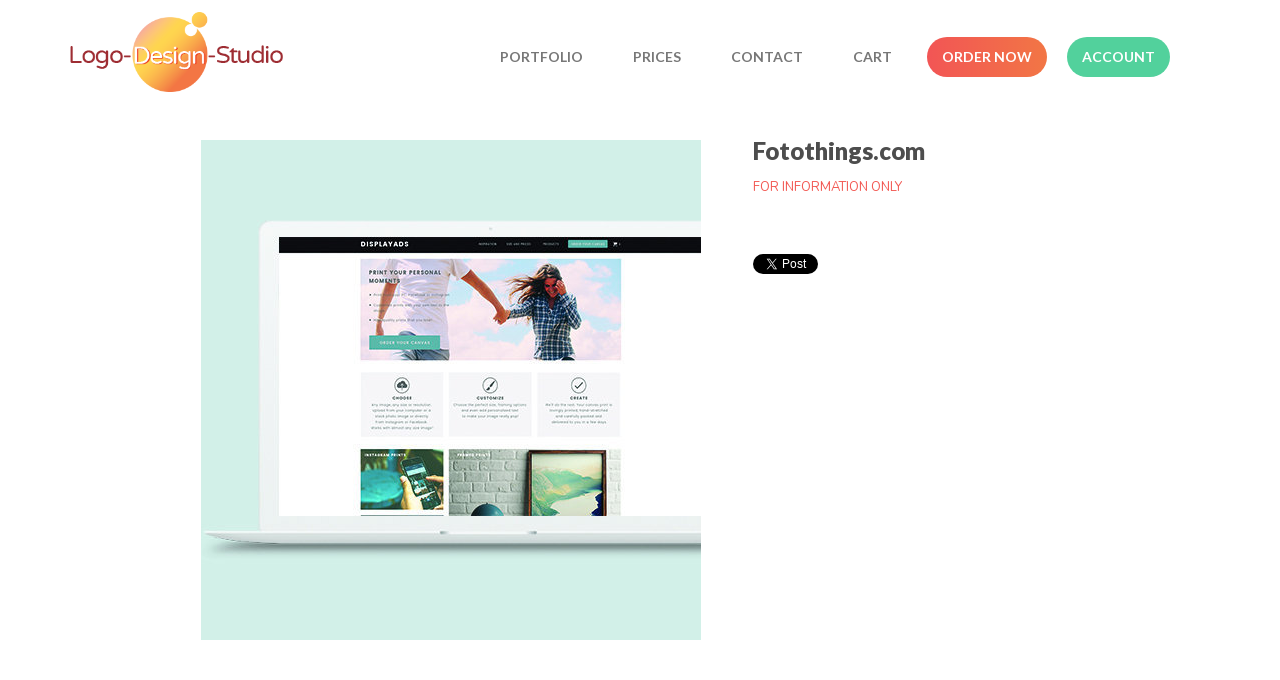

--- FILE ---
content_type: text/html;charset=utf-8
request_url: https://www.logo-design-studio.com/pd-fotothings-com.cfm
body_size: 13134
content:
<!DOCTYPE html PUBLIC "-//W3C//DTD XHTML 1.0 Transitional//EN" "http://www.w3.org/TR/xhtml1/DTD/xhtml1-transitional.dtd">
<html>
<head>
<title>Logo-Design-Studio. Fotothings.com</title>
<meta name="keywords" content="">
<meta name="description" content="">
<meta property="og:image" content="https://www.logo-design-studio.com/prod_images_blowup/displayads-ecom.jpg" />
<script language="Javascript" src="product_buttons.js"></script>
<!-- main JQuery 1.6.1 -->
<script language="Javascript" src="//ajax.googleapis.com/ajax/libs/jquery/1.6.1/jquery.min.js"></script>
<script>var $jq161 = jQuery.noConflict();</script>
<!-- main JQuery 1.12.4 -->
<script language="Javascript" src="//ajax.googleapis.com/ajax/libs/jquery/1.12.4/jquery.min.js"></script>
<script language="Javascript" src="https://media.instantestore.com/jquery/jquery-migrate-1.4.1.js"></script>
<script>var jq12 = jQuery.noConflict();var $amazon = jQuery.noConflict();var $country_state = jQuery.noConflict();var $canvas = jQuery.noConflict();var $checkout = jQuery.noConflict();var $parsley = jQuery.noConflict();var $login = jQuery.noConflict();var $f = jQuery.noConflict();var $trial = jQuery.noConflict();var $j = jQuery.noConflict();var $ = jQuery.noConflict();</script>
<!-- standard Bootstrap -->
<link id="tt" rel="stylesheet" href="https://media.instantestore.com/bootstrap/3.3.6/css/bootstrap.min.css">
<script src="https://media.instantestore.com/bootstrap/3.3.6/js/bootstrap.min.js"></script>
<!-- standard FontAwesome -->
<link rel="stylesheet" href="https://media.instantestore.com/font-awesome/4.6.3/css/font-awesome.min.css">
<script language="javascript" src="/jscript/prettyphoto/js/jquery.prettyPhoto.new.js"></script>
<link href="/jscript/prettyphoto/css/prettyPhoto.css" rel="stylesheet" type="text/css" />
<script type="text/javascript" charset="utf-8">
$jq161(document).ready(function(){
$jq161("a[rel^='prettyPhoto']").prettyPhoto({social_tools:false,show_title:false,allow_resize: false});
});
</script>
<script>
$(document).ready(function(){
$.post("recommend_functions.cfm",
{
type: "setUserTime",
clientUTCOffset: function getClientUTCOffset() {var d = new Date();var clientUTCOffset = d.getTimezoneOffset();return clientUTCOffset;},
checkThis: "A5542033C00DD085BD88D5D764732F35"
}/*, function(data,status){alert("Data: " + data + "\nStatus: " + status);}*/
);
});
</script>
<style>.subtle_input {display:none !important;}</style>
<script src="/jscript/mutation/mutation_events.js"></script>
<script>
var passcfid = "CFID=ee0ba0c2-307a-46f1-8d7b-d8f648d85c48&CFTOKEN=0&jsessionid=33FD6466DF1421FA4D334D40E30F2D0E";
</script>
<script>
var gdpr = 0;
var storename = "Logo-Design-Studio";
var cid = "0";
var cname = "";
var cprice_level = "0";
var pid = 116;
var showzerotax = 0;
var rightdate = "18-1-2026";
var dayoftheweek = "1";
var righttime = "8:57:43";
var asiapayglobal = 0;
var currencytype = "USD";
</script>
<script language="Javascript" src="//media.instantestore.com/jscript/jqzoom.js"></script>
<link rel="stylesheet" type="text/css" href="//media.instantestore.com/jscript/jqzoom.css" />
<script language="Javascript">
var options2 =
{
zoomType: 'reverse',
lens:true,
preloadImages: true,
zoomWidth: 250,
zoomHeight: 250,
xOffset: 10,
yOffset: 0,
title: true
};
</script>
<script>
$(document).ready(function(){
$(".BlowPic").jqzoom(options2);
});
</script>
<script>
var passcfid = "CFID=ee0ba0c2-307a-46f1-8d7b-d8f648d85c48&CFTOKEN=0&jsessionid=33FD6466DF1421FA4D334D40E30F2D0E";
</script>
<script>
var gdpr = 0;
var storename = "Logo-Design-Studio";
var cid = "0";
var cname = "";
var cprice_level = "0";
var pid = 116;
var showzerotax = 0;
var rightdate = "18-1-2026";
var dayoftheweek = "1";
var righttime = "8:57:43";
var asiapayglobal = 0;
var currencytype = "USD";
</script>
<!-- jQuery (necessary for Bootstrap's JavaScript plugins) -->
<meta name="viewport" content="width=device-width, initial-scale=1, maximum-scale=1">
<meta http-equiv="Content-Type" content="text/html; charset=utf-8" />
<!--webfont-->
<link href="//fonts.googleapis.com/css?family=Lato:400,700,900|Nunito:400,700,900" rel="stylesheet"> 
<link rel="shortcut icon" href="favicon.png">
<!-- ICON FONTS -->
<!-- cart -->
<script src="images_16/islandlivin/js/simpleCart.min.js"> </script>
<!-- css -->
<link rel="stylesheet" href="images_16/islandlivin/css/flexslider.css" type="text/css" media="screen" />
<link rel="stylesheet" href="images_16/islandlivin/css/swiper.min.css"/>
<link rel="stylesheet" href="images_16/islandlivin/css/jasny-bootstrap.min.css"/>
<!-- JQUERY -->
<script src="images_16/islandlivin/js/jasny-bootstrap.js" type="text/javascript"></script>
<script src="//cdn10.instantestore.com/js/imagesloaded.js"></script>
<script src="/jscript/fixheights.js"></script>
<script src="/jscript/swiper/js/swiper.min.js"></script>
<!-- Facebook Pixel Code -->
<script>
!function(f,b,e,v,n,t,s)
{if(f.fbq)return;n=f.fbq=function(){n.callMethod?
n.callMethod.apply(n,arguments):n.queue.push(arguments)};
if(!f._fbq)f._fbq=n;n.push=n;n.loaded=!0;n.version='2.0';
n.queue=[];t=b.createElement(e);t.async=!0;
t.src=v;s=b.getElementsByTagName(e)[0];
s.parentNode.insertBefore(t,s)}(window, document,'script',
'https://connect.facebook.net/en_US/fbevents.js');
fbq('init', '142371379539911');
fbq('track', 'PageView');
</script>
<noscript><img height="1" width="1" style="display:none"
src="https://www.facebook.com/tr?id=142371379539911&ev=PageView&noscript=1(44 B)
https://www.facebook.com/tr?id=142371379539911&ev=PageView&noscript=1
"
/></noscript>
<!-- End Facebook Pixel Code -->
<link href="images_16/islandlivin/site.css?datetime=2025-12-04 22:22:14" rel="stylesheet" type="text/css" />
<meta name="iestemplateversion" content="16">
<meta name="iespage" content="product">
</head>
<body>
<link href="/jscript/contentbuilder/assets/ies-basic/ies-snippet-content.css" rel="stylesheet" type="text/css" />
<div data-iessection="templatetop">
<div class="bg-overlay" style="display: none;"></div>
<header class="navbar navbar-default" style="top: 0px;">
<div class="container">
<div class="col-md-12 col-sm-12 col-xs-12 topbar">
<div class="navbar-header col-md-4 col-sm-4 col-xs-4">
<!-- NAVBAR LOGO -->
<div class="navbar-brand navbar-logo img-responsive iesfontcolor3"><div id="logo" class="logo" data-ieswidget="1454"><a href="https://www.logo-design-studio.com"><img src="images_16/islandlivin/images/logo.png" border="0" alt="Logo-Design-Studio"/></a></div></div>
</div>
<div class="col-md-8 col-sm-8 col-xs-8 tippy-right nopad">
<div class="hara-navbar-top iesfontfamily2 navbar-collapse">
<ul class="nav navbar-nav" data-iestype="linkslist">
<li class="visible-xs"><a href="default.cfm">Home</a> </li>
<li class="dropdown yamm-fw"><a href="cat-portfolio.cfm" data-hover="dropdown">Portfolio</a>
<ul class="yamm-content iesfontfamily2 multi-level dropdown-menu drippydrop1">
<div class="col-md-4 col-sm-4 col-xs-12">
<li><a href="cat-portfolio.cfm">
<img class="img-responsive" src="misc_images/portfolio.jpg" alt="portfolio"> </a>
</li>
<li><a href="cat-banner-designs.cfm">Banner Designs</a> </li>
<li><a href="cat-business-card-designs.cfm">Business Card Designs</a> </li>
<li><a href="cat-webstores.cfm">Ecommerce Webstore Designs</a> </li>
<li><a href="cat-envelope-designs.cfm">Envelope Designs</a> </li>
<li><a href="cat-letterhead-designs.cfm">Letterhead Designs</a> </li>
<li><a href="cat-logo-designs.cfm">Logo Designs</a> </li>
<li><a href="cat-professional-stationery-design-package.cfm">Professional Stationery Design Package</a> </li>
<li><a href="cat-websites.cfm">Website Designs</a> </li>
</div>
<div class="col-md-4 col-sm-4 col-xs-12">
<li><a href="cat-design-team.cfm">
<img class="img-responsive" src="misc_images/designteam.jpg" alt="design team"> </a>
</li>
<li><a href="cat-jasmine.cfm">Jasmine</a> </li>
<li><a href="cat-kim.cfm">Kim</a> </li>
<li><a href="cat-maria.cfm">Maria</a> </li>
<li><a href="cat-ron.cfm">Ron</a> </li>
</div>
<div class="col-md-4 col-sm-4 col-xs-12">
<li><a href="cat-logo-treatment.cfm">
<img class="img-responsive" src="misc_images/logostyle.jpg" alt="logo treatment styles"> </a>
</li>
<li><a href="cat-iconic.cfm">Iconic</a> </li>
<li><a href="cat-illustrative.cfm">Illustrative</a> </li>
<li><a href="cat-text.cfm">Text</a> </li>
</div>
</ul>
</li>
<li class=""><a href="cat-order-now.cfm">Prices</a></li>
<li class=""><a href="contact_us.cfm">Contact</a></li>
<li class=""><a href="show_cart.cfm">Cart</a></li>
<li class="order-btn"><a href="cat-order-now.cfm">Order Now</a></li>
<li class="nav-login"><a href="my_account.cfm">Account</a></li>
</ul>
</div>
<!-- MENU BUTTON -->
<button type="button" class="navbar-toggle" data-toggle="offcanvas" data-target=".navbar-collapse" data-canvas="body">
<span class="sr-only">Toggle navigation</span>
<span class="icon-bar"></span>
<span class="icon-bar"></span>
<span class="icon-bar"></span>
</button>
</div>
</div>
</div>
</header>
</div>
<script type="text/javascript" src="https://go.retai.ly/retaily.cfm?MCode=1EC7D74FF6412060EDDFEE249EFA517A&SID=IES&PID=116&SUID=6CE58700%2DC4DE%2D4FE7%2DACD68262D2EC9006&referer=" defer async></script>
<div class="container main-top iesfontfamily2">
<div style="display:block">
<LINK href="product_page.css?d=2025-12-04_22:22:14" type=text/css rel=stylesheet>
<LINK href="product_page33.css?d=2025-12-04_22:22:14" type=text/css rel=stylesheet>
<script type="text/javascript">
var test_request = null;
try
{
test_request = new XMLHttpRequest();
}
catch(trymicrosoft)
{
try
{
test_request = new ActiveXObject("Msxml2.XMLHTTP");
}
catch(othermicrosoft)
{
try
{
test_request = new ActiveXObject("Microsoft.XMLHTTP");
}
catch(failed)
{
test_request = null;
}
}
}
if(test_request == null)
{
}
else
{
}
</script>
<!--step1-->
<script language="javascript" src="product_images.js"></script>
<script language="javascript">
function Review_View_All(All_Review, Hash_Code, ID)
{
a = "product_review_all.cfm?All_Review=" + All_Review + "&Hash_Code=" + Hash_Code + "&ID=" + ID;
height = screen.availHeight - 200;
width = screen.availWidth - 200;
window.open(a,'popup','directories=no,height=' + height + ',location=no,menubar=no,resizable=yes,scrollbars=yes,status=yes,toolbar=no,width=' + width);
}
</script>
<script>
function addwishlisticon(productID, status){
if(status == 1){
$('.optionerror').html('');
document.Forward_To.id = 'productForm';
var url = 'check_option.cfm';
var posting = $.post( url, $('#productForm').serialize());
posting.done(function( data ) {
var optioninfo = JSON.parse(data.trim());
var optionerror = 0;
if(optioninfo['OPTIONERRORID'].length !== 0){
for(i=0;i<optioninfo['OPTIONERRORID'].length;i++){
$('#' + optioninfo['OPTIONERRORID'][i]).html(optioninfo['OPTIONERROR'][i]);
$('#' + optioninfo['OPTIONERRORID'][i]).addClass('optionerror');
}
var optionerror = 1;
}
if(optionerror == 0){
updateWishList(productID,status);
}
});
}
else{
updateWishList(productID,status);
}
}
function updateWishList(productID,status){
var currentWishListCount = 0;
var addedWishListMessage = "Item added to wishlist for 30 days!";
if(status == 1){
$.post('add_wish_list.cfm', $('form[name="Forward_To"]').serialize(),function( data ) {
currentWishListCount = data.split('<input type="hidden" name="PID"').length - 1;
$('.product-wishlist-icon i').removeClass('fa-heart-o').addClass('fa-heart');
$('.product-wishlist-icon').attr('onclick','javascript:addwishlisticon(' + productID + ',0);');
$('.product-wish-list-label').html(addedWishListMessage);
$('.topwishlisticon .totalwishlist').html(currentWishListCount);
if(currentWishListCount < 1)
$('.topwishlisticon').hide();
else
$('.topwishlisticon').show();
});
}
else{
$.post('process_wish_list.cfm', {PID:productID, status:status},function( data ) {
var obj = $.parseJSON(data.trim());
if (typeof obj == "object"){
if(obj.WishListCount != undefined){
currentWishListCount = obj.WishListCount;
}
}
$('.product-wishlist-icon i').removeClass('fa-heart').addClass('fa-heart-o');
$('.product-wishlist-icon').attr('onclick','javascript:addwishlisticon(' + productID + ',1);');
$('.product-wish-list-label').html('');
$('.topwishlisticon .totalwishlist').html(currentWishListCount);
if(currentWishListCount < 1)
$('.topwishlisticon').hide();
else
$('.topwishlisticon').show();
});
}
}
</script>
<script language="Javascript" src="product_check_option.js"></script>
<div id="optionsettings"></div>
<script type="text/javascript" charset="utf-8">
$jq161(document).ready(function(){
$jq161("a[rel^='lightbox']").prettyPhoto({social_tools:false,show_title:false,allow_resize: false});
});
</script>
<script type="text/javascript" src="/ajaxparser/ajax-client-loading.js"></script>
<script type="text/javascript" src="/ajaxparser/ajax-parser-html.js"></script>
<script language="javascript">
function ajaxautorecalc(status)
{
var ajaxRequest = new AjaxRequest("ajax_auto_recalculate.cfm?PID=" + document.Forward_To.PID.value);
//ajaxRequest.setLoadingContainer("errorQ3");
//ajaxRequest.addNamedFormElements("questionChoosen3","Answer3");
//ajaxRequest.setEchoDebugInfo();
ajaxRequest.addNamedFormElements(
"P_List","currentPriceLevel","ori_script_name","QuantityOrdered","QBulkCount","quantitydisabled");
ajaxRequest.sendRequest();
}
</script>
<style type="text/css">
.bigger_price_show_class
{
font-size:20px;
color:red;
}
</style>
<style type="text/css">
.prod_option_personalization_header
{
font-size:15px
}
</style>
<!--prodImage-->
</div>
<table width="100%"><tr><td align="right"><form method="post" name="multi_cur_form" id="multi_cur_form" style="margin:0px;">View price in:&#160;&#160;<select name="multi_cur_select" onchange="document.forms.multi_cur_form.submit();" class="cconverter"><option value="AUD">Australian Dollar (AUD)</option><option value="CAD">Canadian Dollar (CAD)</option><option value="GBP">Pounds Sterling (GBP)</option><option value="USD" selected="1">US Dollar (USD)</option><option value="JPY">Yen (JPY)</option><option value="USD">====================</option><option value="BHD">Bahraini Dinar (BHD)</option><option value="THB">Baht (THB)</option><option value="BBD">Barbados Dollar (BBD)</option><option value="BMD">Bermudian Dollar (BMD)</option><option value="BND">Brunei Dollar (BND)</option><option value="CLP">Chilean Peso (CLP)</option><option value="CYP">Cyprus Pound (CYP)</option><option value="DKK">Danish Krone (DKK)</option><option value="EGP">Egyptian Pound (EGP)</option><option value="EUR">Euros (EUR)</option><option value="FJD">Fiji Dollar (FJD)</option><option value="HKD">Hong Kong Dollar (HKD)</option><option value="ISK">Iceland Krona (ISK)</option><option value="INR">Indian Rupee (INR)</option><option value="IRR">Iranian Rial (IRR)</option><option value="ILS">Israeli Shekel (ILS)</option><option value="JOD">Jordanian Dinar (JOD)</option><option value="KES">Kenyan Shilling (KES)</option><option value="KWD">Kuwaiti Dinar (KWD)</option><option value="LBP">Lebanese Pound (LBP)</option><option value="MYR">Malaysian Ringgit (MYR)</option><option value="MXN">Mexican Peso (MXN)</option><option value="ANG">Netherlands Antilles (ANG)</option><option value="NZD">New Zealand Dollar (NZD)</option><option value="NOK">Norwegian Krone (NOK)</option><option value="PKR">Pakistan Rupee (PKR)</option><option value="PHP">Philippine Peso (PHP)</option><option value="PLN">Polish Zloty (PLN)</option><option value="ZAR">Rand (ZAR)</option><option value="IDR">Rupiah (IDR)</option><option value="RUB">Russian Rouble (RUB)</option><option value="SAR">Saudi Riyal (SAR)</option><option value="SGD">Singapore Dollar (SGD)</option><option value="KRW">South-Korean Won (KRW)</option><option value="SDD">Sudanese Dinar (SDD)</option><option value="SDP">Sudanese Pound (SDP)</option><option value="SEK">Sweden Krona (SEK)</option><option value="CHF">Swiss Franc (CHF)</option><option value="SYP">Syrian Pound (SYP)</option><option value="TRL">Turkish Lira (TRL)</option><option value="AED">United Arab Emirates (AED)</option><option value="CNY">Yuan Renminbi (CNY)</option></select></form></td></tr></table>
<form action="add_to.cfm" method="post" name="Forward_To" style="margin-top:0px;margin-bottom:0px;" class="productaddtocartform">
<input type="hidden" name="Cart_ID" value="6CE58700-C4DE-4FE7-ACD68262D2EC9006">
<input type="hidden" name="Wish_ID" value="8365C793-A345-46CF-BA23A97A7D004D8F">
<input type="hidden" name="Upsell_PID" value="">
<input type="hidden" name="Upsell_QuantityOrdered" value="1">
<input type="hidden" name="ori_script_name" value="/pd-fotothings-com.cfm">
<input type="hidden" name="PID" value="116">
<input type="hidden" name="Route_To" value="Add To Cart">
<meta property="og:type" content="product" /><meta property="og:title" content="Fotothings.com" /><meta property="og:description" content="" /><meta property="og:url" content="https://www.logo-design-studio.com/pd-fotothings-com.cfm" /><meta property="og:site_name" content="Logo-Design-Studio" /><meta property="og:image" content="https://www.logo-design-studio.com/prod_images_large/no_image.gif"><meta property="product:price:amount" content="0"><meta property="product:price:currency" content="USD"><link rel="canonical" href="https://www.logo-design-studio.com/pd-fotothings-com.cfm" /><div itemscope itemtype="http://schema.org/Product"><meta itemprop="productID" content="116"><meta itemprop="name" content="Fotothings.com"><meta itemprop="description" content=""><meta itemprop="image" content="https://www.logo-design-studio.com/prod_images_large/no_image.gif"><span itemprop="model" content=""><link itemprop="url" href="https://www.logo-design-studio.com/pd-fotothings-com.cfm" /><div class="price_vert" itemprop="offers" itemscope itemtype="http://schema.org/Offer"><meta itemprop="priceCurrency" content="USD" /><meta itemprop="price" content="0"><link itemprop="itemCondition" href="https://schema.org/NewCondition"/><link itemprop="availability" href="https://schema.org/InStock" /></div><div class="clear"></div></div> 
<!--<script language="Javascript" src="//ajax.googleapis.com/ajax/libs/jquery/1.5.2/jquery.min.js"></script>-->
<!-- Custom styles for this template -->
<div class="cont-fix iesfontfamily2 iesfontcolor2">
<!-- Example row of columns -->
<div class="container buttertop">
<div class="col-md-6 breadcrumbs">
<a href='cat-portfolio.cfm' class=''>>&nbsp;Portfolio</a><a href='cat-ecommerce-webstore-designs.cfm' class=''>>&nbsp;Ecommerce Webstore Designs</a>
</div>
<div class="col-md-12 prodtopdescription">
<!--startTopDescription--><!--endTopDescription-->
</div>
</div>
<div class="clearfix">
<div class="desktop-slider col-md-7 col-sm-7 hidden-xs">
<div class="col-md-2 desktop-alt">
<ul id="list_image" class="image-list">
<li id="dot1" class="product_page_morepic" onclick="javascript:showOnlyImage(1);">
<a href="javascript:void(0);" data-image="prod_images_blowup/displayads-ecom.jpg" data-zoom-image="prod_images_blowup/displayads-ecom.jpg" onclick="javascript:showOnlyImage(1);"><img src="prod_images_blowup/displayads-ecom.jpg" border="0" id="dotimg1"/></a>
</li>
</ul>
</div>
<div class="col-md-10">
<div id="product_page_pic" class="big-image">
<img id="zoom_01" src="prod_images_blowup/displayads-ecom.jpg" border="0" alt="Fotothings.com" title="Fotothings.com" data-zoom-image="prod_images_blowup/displayads-ecom.jpg"> <br/><center>click to see larger image</center>
</div>
</div>
<div class="bigbox-vid col-md-12 col-sm-12">
</div>
</div>
<div class="col-lg-12 col-sx-12 visible-xs-block swiper-pic-slider">
<div class="mobile-prod-title">
<h3 class='prod_product_name_header'>Fotothings.com </h3>
</div>
<div id="swiper-product-page-pic">
<link rel="stylesheet" href="/jscript/swiper/css/swiper.min.css">
<div class="swiper-container">
<div class="swiper-wrapper">
<div class="swiper-slide">
<img id="zoom_01" src="prod_images_blowup/displayads-ecom.jpg" border="0" alt="Fotothings.com" title="Fotothings.com" data-zoom-image="prod_images_blowup/displayads-ecom.jpg"> <br/><center>click to see larger image</center>
</div>
<div class="swiper-slide">
<!--prodImage_2-->
</div>
<div class="swiper-slide">
<!--prodImage_3-->
</div>
<div class="swiper-slide">
<!--prodImage_4-->
</div>
</div>
<!-- Add Pagination -->
<div class="swiper-pagination"></div>
</div>
<!-- Swiper JS -->
<script src="/jscript/swiper/js/swiper.min.js"></script>
</div>
<div class="bigbox-vid col-md-12 col-sm-12">
</div>
</div>
<div class="col-lg-5 right-sidebar">
<div class="product-details">
<div class="dtop-prod-title">
<h3 class='prod_product_name_header'>Fotothings.com </h3>
</div>
<div class="short-prod-desc prod-name">
Name:
Fotothings.com
</div>
<div class="clearfix"></div>
<div id="changePrice5" class="prod-price">
<span class='prod_wholesale_price_message'>FOR INFORMATION ONLY</span>
</div>
<div class="clearfix"></div>
<!--startStockNotification-->
<a class="default_add_to_cart" href=""
>
</a>
<!--endStockNotification-->
<div class="clearfix"></div>
<div class="qtybox">
<!--Quantity box-->
<div class="custom-qty-text">
<!--customTextQuantityToAdd-->
</div>
<div class="qty-field">
<!--QuantityToAdd-->
</div>
<!--end quantity box-->
</div>
<div id="prod-page-reg prod-mobile-only">
<p class="cart-and-list-buttons">
</p>
</div>
<div class="product_pic_space">
<div class="social-share">
<!--startSocialBookMark1-->
<div id="social_network">
<div style="margin:5px 0px 5px 0px;"><!--pinit--><div style="margin:5px;float:left;"><a href="http://twitter.com/share" class="twitter-share-button" data-text="[cool] I totally like this Fotothings.com. Check it out." data-count="none" data-via="">Tweet</a><script type="text/javascript" src="https://platform.twitter.com/widgets.js"></script></div><div style="margin:5px;float:left;"><g:plusone size="medium" annotation="none" ></g:plusone>
<script type="text/javascript">
if (localStorage.getItem("IsFromKioskApp") == null || localStorage.getItem("IsFromKioskApp") == undefined ){
(function() { //264
var po = document.createElement('script'); po.type = 'text/javascript'; po.async = true;
po.src = 'https://apis.google.com/js/plusone.js';
var s = document.getElementsByTagName('script')[0]; s.parentNode.insertBefore(po, s);
})();
}
</script></div><div style="margin:5px;float:left;"><div id="fb-root"></div>
<script src="//connect.facebook.net/en_US/all.js"></script>
<script>FB.init({
appId : '', // YOUR APP ID
status : true, // check login status
cookie : true, // enable cookies to allow the server to access the session
xfbml : true // parse XFBML
});
FB.Event.subscribe('edge.create',
function(response) {
SetCookie("FBLikeProd","1",30);
}
);
function SetCookie(cookieName,cookieValue,nDays) {
var today = new Date();
var expire = new Date();
if (nDays==null || nDays==0) nDays=1;
expire.setTime(today.getTime() + 3600000*24*nDays);
document.cookie = cookieName+"="+escape(cookieValue) + ";expires="+expire.toGMTString();
}</script>
<script>(function(d, s, id) {
var js, fjs = d.getElementsByTagName(s)[0];
if (d.getElementById(id)) {return;}
js = d.createElement(s); js.id = id;
js.src = "//connect.facebook.net/en_US/all.js#xfbml=1";
fjs.parentNode.insertBefore(js, fjs);
}(document, 'script', 'facebook-jssdk'));</script>
<div class="fb-like" data-href="http://www.logo-design-studio.com/pd-fotothings-com.cfm" ref="Prod116" data-send="false" data-layout="button_count" data-width="" data-show-faces="false" ></div></div></div>
</div>
<!--endSocialBookMark1-->
</div>
</div>
<div class="prod-description">
</div>
</div>
</div>
</div>
<div class="clearfix"></div>
<div class="clearfix">
<div class="col-lg-7">
<div class="col-md-12">
<div class="bigbox-notes">
</div>
</div>
</div>
</div>
<div class="clearfix"></div>
<div class="col-md-12 prodbottomdescription">
<!--startBottomDescription--><!--endBottomDescription-->
</div>
</div>
<!-- /container -->
<script language="Javascript" type="text/javascript" src="/jscript/fancybox2/source/jquery.fancybox.new.js"></script>
<link href="/jscript/fancybox2/source/jquery.fancybox.css" rel="stylesheet" type="text/css">
<script language="Javascript" type="text/javascript">
$jq161(document).ready(function() {
$jq161("a.fancybox").fancybox({'width':1000,'height':650});
});
</script>
<!--startElevateZoom-->
<script src="/jscript/elevatezoom/jquery.elevateZoom-2.5.5.min.js"></script>
<script>
var zoomConfig = {zoomWindowWidth:250,zoomWindowHeight:250,gallery:'list_image',cursor: 'pointer',galleryActiveClass: 'active',easing : true,zoomLevel : 0.9};
var image = $('#list_image a');
$(document).ready(function () {
$("#zoom_01").elevateZoom(zoomConfig);
$("#zoom_01").bind("click", function(e) {
var ez = $('#zoom_01').data('elevateZoom');
$jq161.fancybox(ez.getGalleryList()); return false;});
$(image).bind('click', function(){
// Remove old instance od EZ
$('.zoomContainer').remove();
$('#zoom_01').removeData('elevateZoom');
// Update source for images
$('#zoom_01').attr('src', $(this).data('image'));
$('#zoom_01').data('zoom-image', $(this).data('zoom-image'));
// Reinitialize EZ
$('#zoom_01').elevateZoom(zoomConfig);
});
});
</script>
<!--endElevateZoom-->
<script language="javascript">
try{
getdot2info = document.getElementById("dot2").innerHTML;
}catch(err){document.getElementById("list_image").style.display='none';}
</script>
<script language="javascript">
try{
getdot2info = document.getElementById("dot2").innerHTML;
}catch(err){document.getElementById("list_image").style.display='none';}
</script>
<script language="javascript">
try{
getdot2info = document.getElementById("dot2").innerHTML;
}catch(err){document.getElementById("list_image").style.display='none';}
</script>
<script language="javascript">
function showOnlyImage(id)
{
for(i=1;i<=4;i++)
{
try{eval("document.getElementById('dot" + i + "').style.border = '1px solid #ccc';");}catch(err){}
}
if(id !== 0)
{
eval("document.getElementById('dot" + id + "').style.border = '1px solid #000';");
}
}
var maxheight = 0;
for(i=1;i<=4;i++){
try{
imgheight = eval("document.getElementById('dotimg" + i + "').offsetHeight");
var maxheight = Math.max(imgheight, maxheight);
}catch(err){}
}
for(i=1;i<=4;i++){
try{
eval("document.getElementById('dot" + i + "').style.height = '" + maxheight + "px';");
}catch(err){}
}
var mainimgheight = 0;
var actualwidth = 270;
var actualheight = 350;
try{
var img1 = new Image();
img1.src = document.getElementById("dotimg1").src + "?" + new Date().getTime();
img1.onload = function() {
h = (actualwidth*this.height)/this.width;
if(h > actualheight){
h = actualheight;
}
h = Math.floor(h);
mainimgheight = Math.max(h, mainimgheight);
}
}catch(err){}
try{
var img2 = new Image();
img2.src = document.getElementById("dotimg2").src + "?" + new Date().getTime();
img2.onload = function() {
h = (actualwidth*this.height)/this.width;
if(h > actualheight){
h = actualheight;
}
h = Math.floor(h);
mainimgheight = Math.max(h, mainimgheight);
}
}catch(err){}
try{
var img3 = new Image();
img3.src = document.getElementById("dotimg3").src + "?" + new Date().getTime();
img3.onload = function() {
h = (actualwidth*this.height)/this.width;
if(h > actualheight){
h = actualheight;
}
h = Math.floor(h);
mainimgheight = Math.max(h, mainimgheight);
}
}catch(err){}
try{
var img4 = new Image();
img4.src = document.getElementById("dotimg4").src + "?" + new Date().getTime();
img4.onload = function() {
h = (actualwidth*this.height)/this.width;
if(h > actualheight){
h = actualheight;
}
h = Math.floor(h);
mainimgheight = Math.max(h, mainimgheight);
}
}catch(err){}
/*window.onload = function(){
if(mainimgheight == 0){mainimgheight=actualheight}
document.getElementById("product_page_pic").style.height = mainimgheight + "px";
}*/
</script>
<script language="Javascript" type="text/javascript">
$( '#mobile-search-trigger' ).click(function() {
$( '.mobile-search' ).toggle();
});
</script>
<script language="Javascript" type="text/javascript">
// The Menu Expander for mobile
//Navigation Menu Slider
jQuery(function($){
$('#nav-expander').bind('click',function(e){
e.preventDefault();
$('body').toggleClass('nav-expanded');
});
$('#nav-close').bind('click',function(e){
e.preventDefault();
$('body').removeClass('nav-expanded');
});
});
</script>
<script language="Javascript" type="text/javascript">
$('#swiper-product-page-pic .swiper-wrapper div.swiper-slide').each(function(){
if($(this).html().indexOf("prodImage_") > -1){
$( this ).remove();
}
});
var swiper = new Swiper('.swiper-container', {
pagination: '.swiper-pagination',
paginationClickable: true,
spaceBetween: 30,
centeredSlides: true,
/*autoplay: 4000,
autoplayDisableOnInteraction: true*/
});
</script>
<script language="javascript">
function showOnlyImage(id)
{
$(".prod_option_page_photo").css("display","none");
$(".product_page_pic").css("display","block");
$(".zoomContainer").css("display","block");
for(i=1;i<=4;i++){
try{eval("document.getElementById('dot" + i + "').style.border = '1px solid #ccc';");}catch(err){}
}
if(id !== 0){
eval("document.getElementById('dot" + id + "').style.border = '1px solid #000';");
}
$('#product_page_pic').show();
}
</script>
<!--script src="/jscript/public_assets/js/add_to_cart.js"></script-->
<script>
/* function actionafteraddtocart(cartqty){
$('.navbar-fixed-top').removeClass('navbar-hidden').animate({ top: 0});
$("#cart-qty").text(cartqty);
$("#cd-cart-trigger").trigger("click");
//setTimeout(function(){
//$( "#cd-cart-trigger" ).trigger( "click" );
//$(".bg-overlay").hide();
// }, 3000);
}*/
$( "input[type='radio']" ).click(function() {
classname = $( this ).parent().attr("class");
$( "." + classname ).removeClass("labelselected iesbackgroundcolor3");
$( this ).parent().addClass("labelselected iesbackgroundcolor3");
});
$( "input[type='checkbox']" ).click(function() {
checkstatus = $( this ).prop("checked");
if(checkstatus == true){
$( this ).parent().addClass("labelselected iesbackgroundcolor3");
}else{
$( this ).parent().removeClass("labelselected iesbackgroundcolor3");
}
});
$('.option-image').bind("DOMSubtreeModified",function(){
optionimgid = $(this).children("div").attr("id");
optionimg = $("#" + optionimgid).html();
if(optionimg.indexOf("trans.gif") == -1 && optionimg !== ""){
$("#product_page_pic").html(optionimg);
}
});
//$('.image_styles').addClass('products-grid');
$('.product_vert').addClass('product');
$( "table:first" ).css( "display", "none" );
$(function() {
$( "#multi_cur_form" ).appendTo( ".currencyxe" );
});
$(window).load(function(){
$(document).find('#dot2 img').trigger('click'); 
});
$('input[placeholder="MM/DD/YYYY"]').attr('type', 'date');
</script>
<script language="Javascript" src="product_end.js"></script>
</div>
<div data-iessection="templatebottom">
<footer class="iesbackgroundcolor2 iesfontfamily2">
<div class="container">
<div class="currencyxe"></div>
<div class="col-md-3 col-sm-3 col-xs-6 footerlinks">
<ul data-iestype="linkslist">
<li class=""><a href="pd-logo-creation.cfm">Customized Logo Design</a>
</li>
<li class=""><a href="pd-customised-webstore-design.cfm">Customized Webstore Design</a>
</li>
<li class=""><a href="pd-web-design-basic.cfm">Customized Website Design</a>
</li>
<li class=""><a href="pd-letterhead-design.cfm">Customized Letterhead Design</a>
</li>
<li><a href="pd-stationery-design-package-all-3.cfm">Customized Stationery Design</a>
</li>
<li><a href="pd-banners.cfm">Customized Banner Design</a>
</li>
</ul>
</div>
<div class="col-md-3 col-sm-3 col-xs-6 footerlinks">
<ul data-iestype="linkslist">
<li><a href="cat-logo-designs.cfm">Logo Portfolio</a>
</li>
<li><a href="professional_logo_design.cfm">Professional Logo Designs</a>
</li> 
<li><a href="logo-portfolio.cfm">Logo Designs By Country</a>
</li>
</ul>
</div>
<div class="col-md-3 col-sm-3 col-xs-6 footerlinks">
<ul data-iestype="linkslist">
<li><a href="cat-order-now.cfm">Prices</a>
</li>
<li><a href="faq2.cfm">FAQ</a>
</li>
<li><a href="https://www.instantestore.com/">Instantestore</a>
</li>
<li><a href="testimonials.cfm">Testimonials</a>
</li>
<li><a href="articles.cfm">Articles</a>
</li>
<li><a href="privacy.cfm">Privacy Policy</a>
</li>
<li><a href="logo_agreement.cfm">Terms &amp; Conditions</a>
</li>
</ul>
</div>
<div class="col-md-3 col-sm-3 col-xs-6 footerlinks" data-iestype="html" style="min-height: 0px; zoom: 1;">
<ul data-iestype="linkslist">
<li>
<a href="contact_us.cfm">Contact</a>
</li>
</ul>
<p>Find Us</p>
<div class="media blocking">
<a href="https://www.facebook.com/LogoDesignStudioNow/" target="_blank"><img class="img-resposinve stockphoto" src="images_16/islandlivin/images/fb.png" id="fb"></a>
<a href="https://www.behance.net/InstanteStore" target="_blank"><img class="img-resposinve stockphoto" src="images_16/islandlivin/images/behance.png" id="behance"></a>
<a href="https://www.pinterest.com/logodesignfan/" target="_blank"><img class="img-resposinve stockphoto" src="images_16/islandlivin/images/pin.png" id="pin"></a>
<a href="https://twitter.com/LogoDesignFan" target="_blank"><img class="img-resposinve stockphoto" src="images_16/islandlivin/images/tweet.png" id="tweet"></a>
</div>
</div>
<div class="copyright col-md-12 col-sm-12 col-xs-12"><div id="copyright" data-ieswidget="1461">
<style>#copyright .footer {padding:0;}</style>All rights reserved. Copyright Logo-Design-Studio 2026</div><div class="footer_copyright">eSolved MSC Sdn. Bhd. (200501022087 / 704217-T)</div>
</div>
</div>
</footer>
<!-- JS -->
<script src="images_16/islandlivin/js/uisearch.js"></script>
<script src="images_16/islandlivin/js/classie.js"></script>
<script src="images_16/islandlivin/js/swiper.min.js"></script>
<script>
$('#contactUsForm').parents('.container').find('h3,h4').css('font-weight','600');
$('#contactUsForm').addClass('iesfontfamily1');
$('#contactUsForm .label').parents('td').remove();
</script>
<script>
jQuery(document).ready(function() {
jQuery("[data-toggle='collapse']").click(function() {
event.preventDefault();
var mytarget = jQuery(this).attr('data-target');
jQuery("#" + mytarget).toggle();
});
});
$(document).ready(function() {
checkScreenSize();
});
$(window).resize(function() {
checkScreenSize();
});
function checkScreenSize() {
// Create the measurement node
var scrollDiv = document.createElement("div");
scrollDiv.className = "scrollbar-measure";
document.body.appendChild(scrollDiv);
// Get the scrollbar width
var scrollbarWidth = scrollDiv.offsetWidth - scrollDiv.clientWidth;
// Delete the DIV 
document.body.removeChild(scrollDiv);
var width = $(window).width() + scrollbarWidth;
if (width <= 767) {
$('.hara-navbar-top').addClass('navmenu navmenu-default navmenu-fixed-right offcanvas');
} else {
$('.hara-navbar-top').removeClass('navmenu navmenu-default navmenu-fixed-right offcanvas');
}
}
$(document).ready(function() {
$('.navbar-toggle').on("click", function(e) {
e.preventDefault();
// if ($('.hara-navbar-top:not(".offcanvas-clone")').hasClass('in canvas-slid')) {
// console.log('show');
// $('.bg-overlay').hide(); 
// } 
if (!$('.hara-navbar-top:not(".offcanvas-clone")').hasClass('in canvas-slid')) {
$('.bg-overlay').show();
}
});
$('.bg-overlay').on('click', function(e) {
e.preventDefault();
$('.bg-overlay').removeAttr('style');
for (i = 0; i < 500; i++) {
setTimeout(function() {
$('.bg-overlay').removeAttr('style');
}, i);
}
});
//LDS Product Listing last Product
$('.orderProducts .product:last-child').find('.product_price').hide();
$('.orderProducts .product:last-child').click(function(e) {
e.preventDefault();
window.location="contact_us.cfm";
});
//LDS Product Listing 2ndlast Product
$('.orderProducts .product:nth-last-child(2)').find('.product_price').hide();
});
$('#hara-cat-left').find('a').each(function() {
var haraCompareText = $('.page_description_header_main').text();
var haraListText = $(this).text();
if (haraCompareText.length > 0 && haraListText.indexOf(haraCompareText) >= 0) {
$(this).addClass('iesfontcolor1');
}
});
$(document).ready(function() {
/* Initiate Dropdown */
$('.dropdown-toggle').dropdown();
$('.navbar .dropdown-toggle').addClass('disabled');
$('.navbar-toggle').on("click", function(e) {
e.preventDefault();
});
var timeout;
$("li.dropdown.yamm-fw").mouseenter(function() {
console.log("show");
$("li.dropdown.yamm-fw").removeClass('open');
window.clearTimeout(timeout);
$(this).addClass('open');
}).mouseleave(function(){
timeout = window.setTimeout(HideMe, 200);
});
function HideMe() {
console.log("close");
$("li.dropdown.yamm-fw").removeClass('open');
$(".yamm-content.dropdown-menu").fadeOut("slow");
}
$(document).on('click', '.yamm .dropdown-menu', function(e) {
e.stopPropagation();
}); $(".category2, .category3").each(function() {
if ($(this).find("ul.dropdown-menu").length && !$.trim($(this).find("ul.dropdown-menu").html()) == '') {
$(this).addClass("dropdown-submenu");
$(this).find("a").first().addClass("dropdown-toggle").attr("data-toggle", "dropdown");
}
});
if ($(window).width() <= 768) {
$('.navbar').find('.dropdown-toggle').bind('hover', function() {
return false;
});
$('.navbar .dropdown-toggle').removeClass('disabled');
$('.dropdown-toggle').each(function() {
$(this).removeAttr("data-hover").attr("data-toggle", "dropdown");
if ($.trim($(this).next('ul').text()).length == 0) {
$(this).removeAttr('data-toggle');
$(this).on('click touchend', function() {
window.location.href = $(this).attr('href');
});
}
});
$('.dropdown-submenu a.dropdown-toggle').on("click", function(e) {
$(this).next('.dropdown-menu').toggle();
e.stopPropagation();
e.preventDefault();
});
}
$('.navbar-toggle').on("click", function(e) {
e.preventDefault();
if (!$('.hara-navbar-top:not(".offcanvas-clone")').hasClass('in canvas-slid')) {
$('.bg-overlay').show();
}
}); $('.bg-overlay').on('click', function(e) {
e.preventDefault();
$('.bg-overlay').removeAttr('style');
for (i = 0; i < 500; i++) {
setTimeout(function() {
$('.bg-overlay').removeAttr('style');
}, i);
}
});
});
</script>
<script>
$(document).ready(function() {
$("div.product_pic_div").imagesLoaded(function() {
fixheight("div.product", "div.product_pic_div", "div.product_name");
});
$(window).resize(function() {
console.log('resize fixheight');
fixheight("div.product", "div.product_pic_div", "div.product_name");
});
$('div').each(function() {
if ($(this).attr("id") === "ui-droppable") {
$(this).removeAttr("id");
}
$(this).removeClass("ui-droppable ui-sortable");
});
if($(window).width() <= 640) {
// $('.nav.navbar-nav .dropdown').find('a:first').removeAttr('data-hover');
$('.nav.navbar-nav .dropdown').find('a:first').removeAttr('href');
$('.nav.navbar-nav .dropdown').find('a:first').parents('.dropdown').hover('destroy');
var toggle = 0;
$('.nav.navbar-nav .dropdown').find('a:first').on('click', function(event) {
event.preventDefault();
if($(this).siblings('.yamm-content').length > 0) {
if ( toggle == 1 ) {
// not clicked
$(this).parents('.dropdown').removeClass('open');
toggle = 0;
} else {
// clicked
$(this).parents('.dropdown').addClass('open');
toggle = 1;
}
}
});
}
});
setTimeout(function() {
fixheight("div.product", "div.product_pic_div", "div.product_name");
}, 2000);
</script>
</div>
<script>
(function(i,s,o,g,r,a,m){i['GoogleAnalyticsObject']=r;i[r]=i[r]||function(){(i[r].q=i[r].q||[]).push(arguments)},i[r].l=1*new Date();a=s.createElement(o),m=s.getElementsByTagName(o)[0];a.async=1;a.src=g;m.parentNode.insertBefore(a,m)})(window,document,'script','https://www.google-analytics.com/analytics.js','ga');
ga('create', 'UA-30565-7', 'auto');
ga('send', 'pageview');
</script>
<script>jQuery(document).ready(function(){
if (/chrom(e|ium)/.test(navigator.userAgent.toLowerCase())) {
jQuery('body').css('opacity', '1.0')
}
});
// Handle "placeholder" if placeholder is not supported (eg. IE9 and below)
if (document.createElement("input").placeholder == undefined) {
jQuery(function() {
jQuery('[placeholder]').focus(function() {
var input = jQuery(this);
if (input.val() == input.attr('placeholder')) {
input.val('');
input.removeClass('placeholder');
}
}).blur(function() {
var input = jQuery(this);
if (input.val() == '' || input.val() == input.attr('placeholder')) {
input.addClass('placeholder');
input.val(input.attr('placeholder'));
}
});
jQuery('[placeholder]').parents('form').submit(function() {
jQuery(this).find('[placeholder]').each(function() {
var input = jQuery(this);
if (input.val() == input.attr('placeholder')) {
input.val('');
}
})
});
});
}
</script>
<script language="javascript" src="/jscript/js.cookie.js"></script>
<script src="/jscript/responsify.min.js"></script>
<script type="text/javascript">var popupVar1 = "ndfhfgnsw43egt4gsg4d";</script>
<script src="/jscript/iespopup/assets/js/iesPopup.js"></script>
<script src="/jscript/public_assets/js/newsletter.js"></script>
</body>
</html>


--- FILE ---
content_type: text/html; charset=utf-8
request_url: https://accounts.google.com/o/oauth2/postmessageRelay?parent=https%3A%2F%2Fwww.logo-design-studio.com&jsh=m%3B%2F_%2Fscs%2Fabc-static%2F_%2Fjs%2Fk%3Dgapi.lb.en.OE6tiwO4KJo.O%2Fd%3D1%2Frs%3DAHpOoo_Itz6IAL6GO-n8kgAepm47TBsg1Q%2Fm%3D__features__
body_size: 163
content:
<!DOCTYPE html><html><head><title></title><meta http-equiv="content-type" content="text/html; charset=utf-8"><meta http-equiv="X-UA-Compatible" content="IE=edge"><meta name="viewport" content="width=device-width, initial-scale=1, minimum-scale=1, maximum-scale=1, user-scalable=0"><script src='https://ssl.gstatic.com/accounts/o/2580342461-postmessagerelay.js' nonce="rKxZTItZJkd8qQgZadSr8A"></script></head><body><script type="text/javascript" src="https://apis.google.com/js/rpc:shindig_random.js?onload=init" nonce="rKxZTItZJkd8qQgZadSr8A"></script></body></html>

--- FILE ---
content_type: text/css
request_url: https://www.logo-design-studio.com/images_16/islandlivin/site.css?datetime=2025-12-04%2022:22:14
body_size: 14470
content:
html, body {
height:100%;
position: relative;
}
body{
padding:0;
margin:0;
background:#fff;
font-size: 16px;
}
body a{
-moz-transition:0.5s all;
-o-transition:0.5s all;
}
input[type="button"],input[type="submit"]{
-moz-transition:0.5s all;
-o-transition:0.5s all;
-ms-transition:0.5s all;
}
h1,h2,h3,h4,h5,h6{
margin:0; 
text-align: center;
font-weight: 800;
}	
p{
margin:0;
}
ul{
margin:0;
padding:0;
}
label{
margin:0;
}
td, th {
padding: 10px;
}
/*-----start-header----*/
.navbar-default {
background-color: transparent;
border-color: transparent;
}
.navbar-default .navbar-nav > li > a {
text-transform: uppercase;
padding-top: 10px;
padding-bottom: 10px;
font-size: 14px;
font-weight: 600;
}
.navbar-collapse.collapse {
padding: 0;
}
.navbar-default .navbar-nav > li > a:hover, .navbar-default .navbar-nav > li > a:focus {
background-color: transparent;
}
.navbar-default .navbar-brand:hover, .navbar-default .navbar-brand:focus {
color: #000;
background-color: transparent;
}
.navbar {
/*position: absolute;*/
position: relative;
z-index: 2;
width: 100%;
min-height: 50px;
margin-bottom: 0px;
}
.navbar-default .navbar-nav > .open > a, .navbar-default .navbar-nav > .open > a:hover, .navbar-default .navbar-nav > .open > a:focus {
color: #555;
background-color: #fff;
}
.navbar-header {
float: left;
}
/*--header--*/
@media screen and (max-width: 600px) {
/*-- online-strip --*/
.products-grid {
padding: 30px 0;
/*padding-bottom: 30px;*/
}
.product {
position:relative;
/*margin-top: 50px;*/
}
.products-grid img {
max-width:100%;
}
.products-grid a {
display:block;
/*color:#000;*/
text-transform:uppercase;
font-size:14px;
letter-spacing:2px;
text-decoration:none;
}
a.product_name {
margin: 7px 0;
}
.product-one:nth-child(1){
margin-top:0;
}
.product p {
color: #999;
font-weight: 700;
display: inline-block;
vertical-align: middle;
}
.product p a {
text-decoration: none;
color: #999;
}
}
.orderProducts .product_name { margin-top: -9px; }
.orderProducts .carttext a {
font-size: 0.8em; font-weight: 800; text-transform: capitalize; padding: 10px; background: #eee;
}
.orderProducts .product_price {
color: #fd6001; 
margin-bottom: 20px;
font-size: 2em;
font-weight: 800;
}
.orderProducts .wishlistbutton { display: none; }
.orderProducts .product {
width: calc(33.3% - 20px);
border: 10px solid #eee;
margin: 10px;
transition: all 0.4s ease-in-out;
}
.orderProducts .product .add_to_cart { display: none !important; } 
.orderProducts .product:hover { border-color: #fd6001; }
.orderProducts .product:hover .carttext a { background: #fd6001; color: #ffffff; }
/*--end-product--*/
.grid-flex{
margin:20px 0 20px 0;
}
/*** Navigation ***/
/*-- news-letter-starts-here --*/
.join h6 {
font-size: 22px;
font-weight: 400;
color: #000;
float: left;
margin-right: 5%;
margin-top:10px;
letter-spacing: 1px;
font-family: 'Lato-Regular';
padding: 0;
}
.join input[type="text"] {
width: 48%;
color: #C3C3C3;
letter-spacing: 1px;
font-weight: 300;
font-size: 15px;
padding: 10px 10px;
border: 1px solid #E4E4E4;
outline: none;
font-family: 'Lato-Regular';
text-align: left;
}
.join input[type="submit"]{
outline: none;
cursor: pointer;
width: 22%;
padding: 6px 0 10px;
/*background: #97D700;*/
color: #fff;
font-size: 19px;
font-weight: 400;
margin: 0px 0 0 -3px;
border: none;
-webkit-apperance: none;
}
.join input[type="submit"]:hover {
background-color:#000;
}
/*-- news-letter-ends-here --*/
/*-- footer-starts-here --*/
.footer {
padding: 50px 0;
}
ul.f_nav li{
list-style-type: none;
margin: 5px 0;
}
ul.f_nav li a{
list-style-type: none;
font-size: 14px;
/*color: #B3B3B3;*/
text-transform:capitalize;
}
/*-- footer-ends-here --*/
/*-- products-page-starts-here --*/
.products{
width:20%;
margin-right:2%;
float:left;
}
ul.product-list{
padding:0em 0 0.5em 0;
margin:0.5em 0;
}
ul.product-list li{
display: block;
margin:5px 0;
}
ul.product-list li a{
color:#FFF;
text-transform:uppercase;
font-size:0.85em;
text-decoration:none;
padding:5px 2em;
font-family: 'Doppio One', sans-serif;
font-weight:400;
display: block;
}
ul.product-list li a:hover{
background:#000;
color:#fff;
padding:5px 2em;
transition:0.5s all;
-webkit-transition:0.5s all;
-o-transition:0.5s all;
-moz-transition:0.5s all;
-ms-transition:0.5s all;
}
.new-product{
width:78%;
float:right;
background:rgba(245, 243, 243, 0.27);
min-height:800px;
padding:2em;
}
ul.product-top-list{
padding:0;
float: left;
}
ul.product-top-list li{
display: inline-block;
font-size:0.82em;
color:#777;
}
ul.product-top-list li a{
/*color: #97D700;*/
font-size: 16px;
}
ul.product-top-list li span.act{
background: yellow;
font-size: 14px;
padding: 3px;
}
p.quick_desc {
color: #999;
font-size: 0.8125em;
line-height: 1.8em;
}
ul.product-qty {
padding: 0;
list-style: none;
}
.product-qty span {
color: #555;
font-size: 0.85em;
padding-bottom: 0.5em;
display: block;
text-transform: uppercase;
margin-top: 2em;
}
.product-qty select {
border: 1px solid #eee;
padding: 0.5em;
font-size: 1em;
outline: none;
}
.btn_form form input[type="submit"] {
cursor: pointer;
border: none;
outline: none;
display: inline-block;
font-size: 1em;
padding: 13px 20px;
color: #fff;
text-transform: uppercase;
-webkit-transition: all 0.3s ease-in-out;
-moz-transition: all 0.3s ease-in-out;
-o-transition: all 0.3s ease-in-out;
transition: all 0.3s ease-in-out;
margin-top: 2em;
}
.btn_form form input[type="submit"]:hover{
}
.abt-ft{
margin-top:2em;
}
p.quick_desc {
color: #999;
font-size: 0.8125em;
line-height: 1.8em;
}
ul.product-qty {
padding: 0;
list-style: none;
}
.product-qty span {
color: #555;
font-size: 0.85em;
padding-bottom: 0.5em;
display: block;
text-transform: uppercase;
margin-top: 2em;
}
.product-qty select {
border: 1px solid #eee;
padding: 0.5em;
font-size: 1em;
outline: none;
}
.btn_form form input[type="submit"] {
cursor: pointer;
border: none;
outline: none;
display: inline-block;
font-size: 1em;
padding: 13px 20px;
color: #fff;
text-transform: uppercase;
-webkit-transition: all 0.3s ease-in-out;
-moz-transition: all 0.3s ease-in-out;
-o-transition: all 0.3s ease-in-out;
transition: all 0.3s ease-in-out;
margin-top: 2em;
}
.btn_form form input[type="submit"]:hover{
}
.abt-ft{
margin-top:2em;
}
/*-- products-page-ends-here --*/
/*-- login-starts-here --*/
.login-left {
padding: 0;
}
.login-left h2 {
color: #000;
font-size: 20px;
padding-bottom: 18px;
font-weight: 600;
}.login-right h3 {
color: #000;
font-size: 20px;
padding-bottom: 18px;
font-weight: 600;
}
li.home a {
/*color: #97D700;*/
font-size: 16px;
}
.login-left p, .login-right p {
color: #CAC9C9;
display: block;
font-size: 1.1em;
margin: 0 0 2em 0;
line-height: 1.5em;
}
.acount-btn {
background: #52d19c;
color: #FFF;
font-size: 15px;
padding: 0.7em 1.2em;
border: 0;
border-radius: 25px;
transition: 0.5s all;
-webkit-transition: 0.5s all;
-moz-transition: 0.5s all;
-o-transition: 0.5s all;
display: inline-block;
text-transform: uppercase;
}
.acount-btn:hover, .login-right input[type="submit"]:hover{
background:rgba(0, 0, 0, 0.6);
text-decoration:none;
color:#fff;
}
.login-right form {
padding: 1em 0;
}
.login-right form div {
padding: 0 0 2em 0;
}
.login-right span {
color: #555;
font-size:1em;
padding-bottom: 0.2em;
display: block;
text-transform: uppercase;
}
.login-right input[type="text"] {
border: 1px solid #EEE;
outline-color:#CACACA;
width: 96%;
font-size:13px;
padding: 8px;
}
.login-right input[type="password"] {
border: 1px solid #EEE;
outline-color:#CACACA;
width: 96%;
font-size:13px;
padding: 8px;
}
.login-right input[type="submit"] {
background: #52d19c;
color: #FFF;
font-size: 1em;
padding: 0.7em 1.2em;
transition: 0.5s all;
-webkit-transition: 0.5s all;
-moz-transition: 0.5s all;
-o-transition: 0.5s all;
display: inline-block;
text-transform: uppercase;
border:none;
outline:none;
}
a.forgot {
font-size: 1em;
margin-right: 11px;
}
ul.breadcrumbs{
padding:0;
list-style:none;
float:left;
}
ul.breadcrumbs li{
display:inline-block;
color:#000;
}
ul.breadcrumbs li.women{
background: yellow;
font-size: 14px;
padding: 3px;
}
ul.previous{
padding:0;
list-style:none;
float:right;
margin-top: 3px;
}
ul.previous li a{
font-size: 14px;
color: #B9B4B5;
}
.login-page {
padding: 60px 0;
}
/*-- login-ends-here --*/
/*-- register-starts-here --*/
/*-- registration-form --*/
.registration-form {
padding: 60px 0;
}
.registration-form h2 {
font-weight: 600;
text-transform: uppercase;
color: #000;
font-size: 20px;
padding-bottom: 18px;
}
.reg p{
/*color: #CAC9C9;*/
margin: 0px 0 0 0;
font-size: 14px;
line-height: 1.8em;
}
.col-md-6.reg-form {
padding: 0;
}
.reg p:nth-child(2) {
margin:0;
}
.reg form {
margin-top: 32px;
}
.reg p a{
text-decoration:none;
color:#52d19c
}
.reg p a:hover{
color: #41a77c
transition: .5s all;
-webkit-transition: .5s all;
-o-transition: .5s all;
-ms-transition: .5s all;
-moz-transition: .5s all;
}
.reg ul {
padding:0;
margin:0 0 22px 0;
}
.reg ul li {
display: inline-block;
width: 58%;
}
.reg ul li.text-info{
width: 38%;
/*color: #97D700;*/
font-size: 16px;
text-transform: uppercase;
margin: 0 0 0px 0;
font-weight: bold;
}
.reg form input[type="text"],.reg form input[type="password"] {
width: 100%;
padding: 8px;
font-size: 14px;
font-weight: 400;
border: 1px solid #e6e6e6;
outline: none;
color: #000;
}
.reg-form{
float:left;
width:50%
}
.reg-right{
float:right;
width:47%
}
p.click a{
display: inline-block;
/*color:#97D700;*/
}
p.click a:hover{
color: #000;
transition: .5s all;
-webkit-transition: .5s all;
-o-transition: .5s all;
-ms-transition: .5s all;
-moz-transition: .5s all;
}
.reg form input[type=submit]{
border:none;
border-radius: 5px;
color: #ffffff;
padding: 9px 35px;
font-size: 14px;
cursor: pointer;
font-weight: 500;
margin: 0 0 32px 0;
background: #52d19c;
border-top: none;
border-left: none;
border-right: none;
}
.reg form input[type=submit]:hover {
background:#41a77c;
transition: .5s all;
-webkit-transition: .5s all;
-o-transition: .5s all;
-ms-transition: .5s all;
-moz-transition: .5s all;
}
.reg ul:nth-child(6) {
margin: 0 0 32px 0;
}
.reg ul li:nth-child(2){
margin-left: 3%;
}
.reg-right p{
color: #CAC9C9;
margin: 0 0 30px 0;
font-size: 14px;
line-height: 1.8em;
}
/*-- //registration-form --*/
/*-- register-ends-here --*/
/*-- contact-page-starts-here --*/
.contact {
padding: 60px 0;
}
.contact-info {
margin-bottom: 40px;
}
.contact-left{
width:30%;
float:left;
}
.contact-right{
width:68%;
float:right;
}
.contact-left input[type="text"]{
width: 100%;
color: #000;
margin: 0 23px 23px 0;
font-size:14px;
padding: 12px 10px;
outline: none;
border: 1px solid #e8e8e8;
}
.contact-right textarea{
width: 100%;
color: #000;
font-size:14px;
resize: none;
height: 185px;
padding: 12px;
outline: none;
border: 1px solid #e8e8e8;
}
.contact-form input[type=submit] {
border:none;
color: #ffffff;
padding: 13px 43px;
font-size: 14px;
cursor: pointer;
font-family: 'Nunito';
font-weight: 600;
background:#52d19c
}
.contact-form input[type=submit]:hover {
background:rgba(0, 0, 0, 0.6);
transition: .5s all;
-webkit-transition: .5s all;
-o-transition: .5s all;
-ms-transition: .5s all;
-moz-transition: .5s all;	
}
.contact-info h2{
text-align: center;
margin: 0 0 20px 0;
font-size: 24px;
color: #000000;
font-weight: 600;
text-transform: uppercase;
padding: 0;
}
.contact-info h3{
text-align: center;
margin: 0 0 20px 0;
font-size: 24px;
color: #000000;
font-weight: 600;
text-transform: uppercase;
padding: 0;
}
.contact-map{
width:100%;
margin-bottom: 52px;
}
.contact-map iframe{
width:100%;
height:330px;
}
/*-- //contact-page-ends-here --*/
/*-- contact-page-starts-here --*/
#contactUsForm {
float: left;
margin-top: 30px;
}
.contact {
padding: 60px 0;
}
.contact-info {
margin-bottom: 40px;
}
.contact-left {
width: 30%;
float: left;
}
.contact-right {
width: 68%;
float: right;
}
.contact-left input[type="text"] {
width: 100%;
color: #000;
margin: 0 23px 23px 0;
font-size: 14px;
padding: 12px 10px;
outline: none;
border: 1px solid #e8e8e8;
}
.contact-right textarea {
width: 100%;
color: #000;
font-size: 14px;
resize: none;
height: 185px;
padding: 12px;
outline: none;
border: 1px solid #e8e8e8;
}
.contact-form input[type=submit] {
border: none;
color: #ffffff;
padding: 13px 43px;
font-size: 14px;
cursor: pointer;
font-weight: 500;
background: #52d19c;
border-radius: 1.5em;
}
.contact-form input[type=submit]:hover {
background: rgba(0, 0, 0, 0.6);
transition: .5s all;
-webkit-transition: .5s all;
-o-transition: .5s all;
-ms-transition: .5s all;
-moz-transition: .5s all;
}
.contact-form td {
background: transparent;
}
#contactUsForm td .label { display: none; }
/***/
.contact-form tr:nth-child(1), .contact-form tr:nth-child(2) {
display: inline-block;
width: 50%;
}
.contact-form tr:nth-child(2) td {
float: right;
}
.contact-form tr:nth-child(3), .contact-form tr:nth-child(4), .contact-form tr:nth-child(5) {
display: inline-block;
width: 100%;
}
.contact-form tr:nth-child(1) td, .contact-form tr:nth-child(2) td {
width: 100%;
display: inline-block;
}
.contact-form tr:nth-child(3) td, .contact-form tr:nth-child(4) td, .contact-form tr:nth-child(5) td {
width: 100%;
display: inline-block;
}
.contact-form tr:nth-child(4), .contact-form tr:nth-child(5) {
display: inline-block;
width: 100%;
}
/***/
.contact-info h2 {
text-align: center;
margin: 0 0 20px 0;
font-size: 24px;
color: #000000;
font-weight: 600;
text-transform: uppercase;
padding: 0;
}
.contact-info h3 {
text-align: center;
margin: 0 0 20px 0;
font-size: 24px;
color: #000000;
font-weight: 600;
text-transform: uppercase;
padding: 0;
}
.contact-map {
width: 100%;
margin-bottom: 52px;
}
.contact-map iframe {
width: 100%;
height: 330px;
}
/*--checkout--*/
/*-- cart-page --*/
.cart-gd{
margin-top:50px;
}
.cart-items {
padding: 60px 0;
}
.cart-items h2 {
margin: 0 0 20px 0;
text-align: center;
font-size: 28px;
/*color: #97D700;*/
font-weight: 600;
padding:0;
}
.cart-item img {
width: 100%;
}
.cart-item-info {
width: 75%;
float: left;
margin-top: 3%;
}
.cart-item-info h3 {
color:#000;
font-size: 14px;
font-weight: 600;
}
.cart-item-info h3 a {
/*color:#97D700;*/
font-size: 18px;
}
.cart-item-info h3 span {
display: block;
font-weight: 400;
font-size: 0.85em;
margin: 0.7em 0;
}
ul.qty {
padding: 0;
margin: 0;
list-style: none;
}
ul.qty li {
display: inline-block;
margin-right: 10%;
}
ul.qty li p {
font-size: 14px;
color: #000;
}
/*-- //check --*/
/*-- single-page --*/
/*-- //single-page --*/
/*-- responsine-design --*/
@media screen and (max-width: 1366px) {	
.footer {
padding: 50px 0 35px;
}
}
@media screen and (max-width: 1024px) {	
.navbar-default .navbar-nav > li > a {
margin: 0;
padding-top: 8px;
padding-bottom: 8px;
}
.navbar-nav {
margin-right: 60px;
margin-top: 6px;
}
}
@media screen and (max-width: 800px) {	
.navbar-default .navbar-nav > li > a {
margin: 0 5px;
padding: 6px 4px;
font-size: 13px;
}
.navbar-nav {
margin-top: 8px;
}
.footer {
padding: 40px 0 30px;
}
.login-left {
float: left;
width: 47%;
margin-right:3%
}	
.login-right {
float: left;
width: 50%;
}	
.login-right p {
margin: 0 0 1.3em 0;
}	
.login-left h2,.login-right h3 {
font-size: 18px;
}
.reg-form {
width:100%;
margin-bottom:5%;
}
.reg-right {
width:100%;
margin:0;
}
.reg ul li.text-info {
width: 30%;
}
.cart-items h2 {
margin: 0 0 15px 0;
font-size: 22px;
}
.contact-info {
margin-bottom: 30px;
}
}
@media screen and (max-width: 768px) {	
.contact-form input[type=submit] {
padding: 8px 30px;
}
.orderProducts .product { width: calc(33.3% - 22px); }
}
@media screen and (max-width: 640px) {	
.navbar {
border: none;
}
.navbar-nav {
margin: 10px 0;
width: 100%;
text-align: center;
margin-right:0;
}
.navbar-default .navbar-nav > li > a {
margin: 5px 0px;
}
.navbar-collapse.collapse {
margin-top: 10px;
}
.yamm-fw.open .yamm-content {
position: relative;
display: inline-block;
width: 100%;
}
.join input[type="text"] {
width: 44%;
}
.join input[type="submit"] {
width: 19%;
}
.login-left h2, .login-right h3 {
font-size: 17px;
}
.login-left p, .login-right p {
font-size: 1em;
}
.cart-item-info h3 a {
font-size: 15px;
}
.cart-items h2 {
margin: 0;
font-size: 20px;
}	
.cart-item-info {
margin-top: 1%;
}
.media-left.response-text-left {
width: 20%;
margin-right: 2%;
}
.orderProducts .product { width: calc(50% - 1.4em); }
.orderProducts .product_price { font-size: 1.5em; }
.orderProducts .carttext a { letter-spacing: 0; }
.orderProducts .product_price { margin-bottom: 23px; }
}
@media screen and (max-width: 480px) {	
.product {
padding: 0 10px;
width: 50%;
}
.contact-left {
width: 100%;
}
.contact-left input[type="text"] {
margin: 0 0px 23px 0;
}
.join h6 {
font-size: 18px;
margin-right: 0;
width: 100%;
float: none;
text-align: center;
margin-bottom: 15px;
}
.contact-form input[type=submit] {
margin-top: 15px;
}	
.join input[type="text"] {
width: 70%;
}
.join input[type="submit"] {
width: 30%;
}
.contact-info h2, .contact-info h3 {
margin: 0 0 12px 0;
font-size: 20px;
}
.products {
width: 100%;
margin-bottom:15px;
margin-right: 0;
}
.new-product {
width: 100%;
}
.login-left,.login-right {
width: 100%;
margin-right: 0%;
padding:0;
}
.login-right {
margin-top:20px;
}
.acount-btn {
font-size: 13px;
padding: 0.7em 1em;
}
.login-right p {
margin: 0 0 1em 0;
}
.login-left h2 {
font-size: 20px;
padding-bottom: 10px;
}
.cart-item-info {
width: 71%;
}
.orderProducts .product { width: calc(100% - 1.4em); } 
}
@media screen and (max-width: 320px) {	
.navbar-toggle {
padding: 7px 7px;
margin-top: 8px;
margin-right: 0px;
margin-bottom: 8px;
}
.join input[type="text"] {
width: 65%;
}
.join input[type="submit"] {
width: 35%;
font-size: 15px;
}
.login-right input[type="submit"] {
padding: 0.5em 1em;
}
.cart-item-info {
width: 100%;
}
}
.product_price{font-weight:700;color:#999;width:100%; margin-bottom: 10px; text-align:center;display:block;}
.add_to_cart{width:100%;text-align:center;display:block; padding-bottom: 2%;}
.product_name{margin:7px 0px;}
.product_name a { font-weight: 700;}
.contact-form input[type="text"], .contact-form select{
width: 100%;
color: #000;
margin: 0 23px 0 0;
font-size: 15px;
padding: 12px 10px;
outline: none;
border: 1px solid #d6d6d6;
}
.contact-form input[type="reset"]{
display:none;
}
.contact-form textarea{
width: 100%;
color: #000;
font-size: 15px;
line-height: 15px;
resize: none;
height: 185px;
padding: 12px;
outline: none;
border: 1px solid #e8e8e8;
}
span.label{}
.acount-btn{border:0px;}
#newlogin h3,#userlogin h3 {
color: #000;
font-size: 20px;
padding-bottom: 18px;
font-weight: 600;
text-align: left;
}
#newlogin p,#userlogin p {
color: #CAC9C9;
display: block;
font-size: 1.1em;
margin: 0 0 2em 0;
line-height: 1.5em;
}
#userlogin input[type="submit"]:hover{
background:rgba(0, 0, 0, 0.6);
text-decoration:none;
color:#fff;
}
#newlogin form, #userlogin form {
padding: 1em 0;
}
#newloginform div,#userlogin form div {
padding: 0 0 2em 0;
}
#newlogin span, #userlogin span {
color: #555;
font-size:1em;
padding-bottom: 0.2em;
display: block;
text-transform: uppercase;
font-weight:normal;
}
#userlogin input[type="text"] {
border: 1px solid #ccc;
outline-color:#CACACA;
width: 96%;
font-size:13px;
padding: 8px;
}
#userlogin input[type="password"] {
border: 1px solid #ccc;
outline-color:#CACACA;
width: 96%;
font-size:13px;
padding: 8px;
}
#userlogin input[type="submit"] {
background: #52d19c;
border: 0;
border-radius: 25px;
color: #FFF;
font-size: 1em;
padding: 0.7em 1.2em;
transition: 0.5s all;
-webkit-transition: 0.5s all;
-moz-transition: 0.5s all;
-o-transition: 0.5s all;
display: inline-block;
text-transform: uppercase;
border:none;
outline:none;
}
#userlogin input[type="button"] {
background-color:transparent;
border:0px;
color:#337AC4;
}
#userlogin input[type="button"]:hover{
text-decoration:underline;
}
#userlogin table { width: 100% !important;}
#newlogin{display:inline-block;width:49%;vertical-align:top;}
#userlogin{display:inline-block;width:49%;vertical-align:top;}
#userlogin td{padding:10px;}
#showQuestion{display:inline-block;}
#maincontent{padding:10px;}
#userlogin span.label{display:none;}
#userlogin table{width:80%;}
.reg .tableheader{
/*color: #97D700;*/
font-size: 16px;
text-transform: uppercase;
margin: 0px;
font-weight: bold;
}
.reg .tableheader2{
font-size:24px;
color:black;
}
.reg td{padding: 0px 0px 22px}
.reg .tablecell{color:#4d4d4d;}
.reg {width:70%;}
.reg input[type="reset"]{display:none;}
.reg select{
width: 100%;
color: #000;
margin: 0px 23px 23px 0px;
font-size: 14px;
padding: 12px 10px;
outline: medium none;
border: 1px solid #E8E8E8;
}
.reg input[type="button"]{
background-color:transparent;
border:0px;
color:#337AC4;
}
.reg input[type="button"]:hover{
text-decoration:underline;
}
.checkout1-form input[type="text"], .checkout1-form input[type="password"] {
border: 1px solid #EEE;
outline-color:#CACACA;
font-size:13px;
padding: 8px;
}
.checkout1-form ul li div:first-child{ font-size:24px;}
#checkout_popup input[type="text"], #checkout_popup select, #checkout_popup input[type="password"]{
border: 1px solid #EEE;
outline-color:#CACACA;
font-size:13px;
padding: 8px;
}
.checkout1-form ul li div.formlabel{font-size:14px;}
@media screen and (max-width: 800px) {	
#newlogin{width:100%;}
#userlogin{width:100%;}
#userlogin table{width:100%;}
.reg td{display:table;width:100%;}
.reg .tableheader{font-size:14px;}
.checkout1-form ul li{width:100%!important;}
.checkout1-form ul li:first-child{border:0px!important;}
.checkout1-form ul li:last-child{margin-top:100px;}
.checkout2_div1{width:100%!important;}
.checkout2_div2{width:100%!important;border:0px!important;padding-left:0px!important;margin-left:0px!important;margin-top:100px;}
}
#submitbtn{}
#checkout_continue_submit{}
.btn-color{}
.textalign .primary_button{}
.iesbackgroundcolor1{background-color:#64e8b1;}
.iesbackgroundcolor2{background-color:#2c6383;}
.iesbackgroundcolor3{background-color:#f27645;}
.iesfontcolor1{color:#f25555;}
.iesfontcolor2{color:#4d4d4d;}
.iesfontcolor3{color:#ffffff;}
.iesfontfamily1{font-family:'Nunito', Arial, sans-serif;}
.iesfontfamily2{font-family: 'Lato', Arial, sans-serif;}
.iesfontfamily3{font-family: 'Nunito', Arial, sans-serif;}
.iesdefaultfontfamily1{font-family:'Nunito', Arial, sans-serif;}
.iesdefaultfontfamily2{font-family:'Lato', Arial, sans-serif;}
.iesdefaultfontfamily3{font-family:'Nunito', Arial, sans-serif;}
/* more widget classes - begin */
.page_description_header_main {font-weight:bold;font-size:24px;}
#topdesc {padding:10px 0px 10px 0px;display:block;}
#maindesc {padding:10px 0px 10px 0px;/*display:block;*/}
#bottomdesc {padding:10px 0px 10px 0px;display:block;}
.main_cat_title {font-weight:bold;}
.main_cat_list {display:inline-block; width: 100%; margin-bottom: 25px;}
.cat_list {display:inline-block;}
.category_pic {max-height:100px;max-width:100px;}
/* adding more to the one defined above */
/* more widget classes - end */
/*=== things to change ===*/
/*================
CUSTOM TEMPLATE STYLE
================*/
.nopad { padding-left: 0; padding-right: 0;}
.nopad-left { padding-left: 0;}
.nopad-right { padding-right: 0;}
a { text-decoration: none; color: inherit;}
a:hover, a:focus { text-decoration: none; color: inherit;}
h4 { font-size: 1em;}
.navbar-logo { font-family: 'Nunito', Arial, sans-serif; font-size: 2em; font-weight: 700; text-transform: uppercase; line-height: 1em;}
.topbar { padding-left: 0;}
.cart-total-qty { font-weight: 700; font-size: .7em;}
.cart-total-price { font-weight: 700;}
.checkout img { float: right; margin: 0 3%;}
.cartbox { 
float: right;
width: 20%;
/*padding: 0 !important;*/
cursor: pointer;
/*margin-top: 15px;*/
text-align: right;
padding: 8.5px 5px;
}
.fa-chevron-left { float: left; color: rgba(255,255,255,.5); margin: 12px 7px; cursor: pointer;}
.fa-chevron-right { float: left; margin: 12px 7px; cursor: pointer;}
.navbar { 
border: 0px;
border-radius: 0px;
}
.navbar.iesbackgroundcolor2 .navbar-logo {
color: #fff !important;
}
.navbar-fixed-top {
position: fixed; 
top: 0; 
z-index: 8; 
}
.navbar-brand { margin-top: 7px; padding: 5px 15px 5px 0;}
.logo img { max-height: 80px;}
.tippy-right {
display: inline-block;
margin-top: 37px;
}
.navbar-nav { float: right;}
.hara-navbar-top { width: 100%;}
.navbar-nav > li { margin: 0 10px;}
.order-btn a {
text-align: center;
padding: 7px 20px;
color: #ffffff !important;
border: 0;
border-radius: 25px;
font-size: 1em;
background: rgba(242,118,69,1);
background: -moz-linear-gradient(left, rgba(242,85,85,1) 0%, rgba(242,118,69,1) 100%);
background: -webkit-gradient(left top, right top, color-stop(0%, rgba(242,85,85,1)), color-stop(100%, rgba(242,118,69,1)));
background: -webkit-linear-gradient(left, rgba(242,85,85,1) 0%, rgba(242,118,69,1) 100%);
background: -o-linear-gradient(left, rgba(242,85,85,1) 0%, rgba(242,118,69,1) 100%);
background: -ms-linear-gradient(left, rgba(242,85,85,1) 0%, rgba(242,118,69,1) 100%);
background: linear-gradient(to right, rgba(242,85,85,1) 0%, rgba(242,118,69,1) 100%);
filter: progid:DXImageTransform.Microsoft.gradient( startColorstr='#f25555', endColorstr='#f27645', GradientType=1 );
}
.order-btn a:hover {
background: #f27645 !important;
-moz-transition:0.5s all;
-o-transition:0.5s all;
-ms-transition:0.5s all;
}
#bottomdesc .order-btn {
margin-top: 25px;
}
.nav-login a, .port-btn a {
background: #52d19c;
color: #ffffff !important;
text-align: center;
border: 0;
border-radius: 25px;
font-size: 1em;
padding: 7px 20px;
}
.nav-login a:hover, .port-btn a:hover {
background: #78e1b5 !important;
}
.port-btn { margin: 30px auto;}
#product_listing_sortby_box { display: none;}
/* dropdown navbar */
.navbar-nav>li.dropdown>ul {
width: 100%;
left: 0;
}
.nav > li.dropdown.yamm-fw {
position: static;
}
.yamm-content h5 {
margin-left: 6px;
color: #6b6b6b;
}
.nav > li > a:focus,
.nav > li > a:hover,
.dropdown li > a:focus,
.dropdown li > a:hover {
text-decoration: none;
background: transparent;
color: inherit;
}
.dropdown-menu { max-width: 100%;border: 0; border-radius: 0; box-shadow: none;-webkit-box-shadow::none; left: initial; z-index:0; background: #fafafa;}
.dropdown-menu li > a {	
color: #777777;
list-style-type: none;
padding:0;
font-size: 15px;
margin: 7px;
display: block;
width: 100%;
}
.dropdown-menu li:first-child > a {
margin-left: 3px;
}
.dropdown-menu li a:hover,
.dropdown-menu li a:focus {
text-decoration: none;
color: inherit;
background: transparent;
}
.dropdown:hover .dropdown-menu {
display: block;
margin-top: 0; 
}
.nav > li > a:hover,
.nav > li > a:focus,
.nav .open > a,
.nav .open > a:hover,
.nav .open > a:focus { background: transparent;}
.dropdown.yamm-fw.open {
-webkit-transition: all 0.3s ease;
-moz-transition: all 0.3s ease;
-ms-transition: all 0.3s ease;
-o-transition: all 0.3s ease;
transition: all 0.3s ease;
}
/* end navbar */
/* VERTICAL NAVBAR */
.navbar-toggle { 
/*display: block;*/
float: right;
clear: right;
border: 0px;
background: transparent !important;
margin-right: 0;
margin-top: 5%;
}
.navbar-toggle .icon-bar { 
width: 28px;
height: 3px;
}
.navbar-toggle .icon-bar + .icon-bar {
margin-top: 5px;
}
.navbar-collapse.collapse {
padding: 0;
margin-top: 2%;
/*width: 20%;
max-width: 20%;*/
}
.navmenu { padding: 0;}
.navmenu-fixed-left, .navbar-offcanvas.navmenu-fixed-left { padding: 0;}
.navbar-collapse.in {
overflow-y: auto;
overflow-x: hidden;
}
.cat-name { 
font-size: .8em;
}
.hara-navbar-top .navbar-default .navbar-nav > li > a {
border: 0px;
color: #4d4d4d;
}
.hara-navbar-top .navbar-default .navbar-nav > li > a:focus, .hara-navbar-top .navbar-default .navbar-nav > li > a:hover {
color: #5a5a5a;
} 
#front-hero-slider {
clear: both;
overflow: hidden;
position: relative;
min-height: 500px;
margin-top: -3em;
}
#front-hero-slider .iessnippet-num-302 { 
padding-top: 0;
padding-bottom:0;
}
#front-hero-slider img { position: relative; /*width: 100%;*/ width:auto; left:50%; margin-left:-955px;}
.hero-text {
text-align: center;
position: absolute;
z-index: 5;
margin: 0 auto;
}
.centeronpage {
top:50%;
left:50%;
transform:translate(-50%,-50%);
-webkit-transform:translate(-50%,-50%);
-moz-transform:translate(-50%,-50%);
-o-transform: translate(-50%,-50%);
-ms-transform:translate(-50%,-50%);
}
.centeronslide{
top:45% !important;
}
.swiper-container {
height:100%;
position:relative;
}
.swiper-slide img { width: 100%;}
.slider-text {max-width:710px;}
.slider-text h1 { font-size: 3em !important; background: transparent !important;}
.slider-text p { font-size: 1.8em; font-weight: 600; margin-bottom: 20px;}
.slider-text {background: rgba(255,255,255,.5); border-radius: 5px;}
/*.swiper-slide { width: 100% !important;}*/
.swiper-template-1 { height: 535px !important; }
.swiper-template-2 { height: 400px !important; }
.swiper-template-1 .swiper-slide { 
text-align: center;
font-size: 18px;
background: #fff;
/*Center slide text vertically */
display: -webkit-flex;
display: -moz-box; 
display: -ms-flexbox;
display: flex;
-webkit-box-pack: center;
-ms-flex-pack: center;
-webkit-justify-content: center;
justify-content: center;
-webkit-box-align: center;
-ms-flex-align: center;
-webkit-align-items: center;
align-items: center; 
}
.swiper-template-1 .swiper-wrapper, .swiper-template-1 .swiper-slide {
-moz-transform-style: flat;
background: transparent;
}
.swiper-template-2 .swiper-wrapper, .swiper-template-2 .swiper-slide {
-moz-transform-style: flat;
background: transparent;
}
.swiper-pagination-bullet-active {
background: #f25555 !important;
}
.swiper-pagination-bullet { 
display: block;
margin-bottom: 7px;
}
.mainbody .swiper-pagination {
right: 0;
top: 0;
}
.banner1 { 
padding: 60px 0;
background: #d0dee1;
}
.banner2, .banner4 { 
padding: 60px 0;
}
.banner3 { 
padding: 60px 0;
background: #d0dee1;
}
.banner2.latestslider {
padding: 100px 0 80;
border-top: 3px solid #d0dee1;
}
.banner2.latestslider h3 {
margin-bottom: 20px;
}
.banner-text ul { list-style-type: none;}
.banner-text ul.reasons img { 
display: inline-block;
margin-right: 5px;
}
.banner-text ul li{ 
margin-bottom: 10px;
}
.banner-text h3, .banner-text h2 {
text-align: left;
font-weight: 800;
margin-bottom: 30px;
}
.banner-text h2 { font-size: 3.2em;}
.banner1 ul.reasons p { display: inline-block;}
.banner2 .banner-text h2 { margin: 15px auto 30px;}
.banner2 p { margin-bottom: 10px;}
.page_description_main p { margin-bottom: 25px;}
.banner4 .iessnippet-num-301.ies-quick-cat {
padding-top: 0;
padding-bottom: 0;
}
.banner4 .iessnippet-num-301.ies-quick-cat .col-md-12 {
padding-bottom: 30px;
}
.banner4 .iessnippet-num-301.ies-quick-cat .col-md-12 div {
border-radius: 25px;
padding: 2% 7px;
}
/*.mainbody { width: 90%; margin: 0 5% 1%;}*/
.products-front h3 {
font-size: 1.5em;
text-transform: uppercase;
}
.products-front {
/*margin-top: 1em;*/
padding:0;
}
.prod-front {
width: 100%;
/*margin-top: 20px;*/
}
.product_name {
display: block;
/*border-bottom: 1px solid #eee;*/
}
.prod-description ul {
margin-left: 15px;
}
footer {
padding: 40px 0;
}
.footerlinks li {
list-style-type: none;
color: #b7ddf4;
padding: 5px 0 5px 0;
}
.footerlinks li a, .footerlinks p {
color: #b7ddf4;
font-size: 14px;
}
.footerlinks li a:hover {
color: #a9b4bb;
}
.footertgt img {
display: inline-block;
margin-right: 10px;
}
.payment { margin: 2% auto; text-align: center; clear: both;}
.payment-img { display: inline-block; width: 8%;}
.bolder, #newsletter-head {
font-weight: 700;
}
#copyright {
font-size: .7em;
color: #b7ddf4;
text-align: center;
margin-top: 30px;
letter-spacing: 1px;
}
/*portfolio*/
.portfoliodesc{
border:10px solid #eeeeee; 
padding-top:20px; 
padding-bottom:20px; 
margin: 20px 0; 
width:99%;
}
.portfoliodesc ul {
padding-left: 25px;
}
.portfoliodesc .order-btn a {padding: 10px 50px;}
/*testimonial page*/
/*content not visible until loadmore is clicked*/
.testimonialrow{
display:none;
}
.quotediv{
padding-bottom:50px;
}
.quotename{
color:#333333;
padding-bottom:5px;
}
.quotecompany{
color:#aaaaaa;
}
.container h1:first-of-type{
color:#f25953;
font-family:'Nunito';
font-size:28px;
padding-top:30px;
padding-bottom:30px;
}
.bttmborder{
border-bottom:1px solid #dddddd;
padding-top:30px;
padding-bottom:0px;
}
/*faqpage*/
.panel-title > a{
display:block;
padding: 15px 10px;
}
.panelnopad{
padding:0px;
}
.faqpanel{
margin-bottom:5px;
}
.countries-port .col-md-4 {
margin-bottom: 40px;
}
/*article page*/
.articleintro{
padding-left:25px;
padding-right:25px;
}
.loadmorearticles{
display:flex;
padding-top:10px;
padding-bottom:10px;
}
.articlecard{
border: 1px solid #dddddd;
border-radius:2px;
padding:30px;
margin:10px;
display:inline-block;
height:100%;
}
.articlecard > h4{
font-family:'Nunito', Arial, sans-serif;
text-align:left;
margin-bottom:20px;
}
.readmorelink{
color:#f25853;
display:block;
text-align:right;
margin-top:20px;
}
.orangearticlecard{
background-color:#f25853;
}
.articlerows{
display:none;
}
.articlebordered{
padding:30px;
border:1px solid #ddd;
border-radius:3px;
}
.media { display: inline-block; margin-top: 0;}
.media p { color: #fff; width: 100%;}
.media img { float: left; margin: 10px; cursor: pointer}
.media img:first-child {margin-left: 0px;}
.media div { /*display: inline-block;*/}
.blocking { display: block;}
.newsletter-form {
color: #fff;
font-size: .9em;
line-height: 1.2;
padding: 5px 0 5px 0;
}
#newsletter-fielddv {
width: 75%;
display: inline-block;
}
#newsletter-submit {
width: 20%;
display: inline-block;
}
#newsletter-head {
margin: 2%;
color: #fff;
font-size: 1.5em;
text-transform: uppercase;
}
#newsletter-field {
width: 100%;
padding: 2%;
background: rgba(255,255,255,.9);
border: 0px;
text-align: center;
}
#newsletter-field input[type='text'].search::-webkit-input-placeholder { /* Chrome/Opera/Safari */
color: #fff;
}
#newsletter-field input[type='text'].search::-moz-placeholder { /* Firefox 19+ */
color: #fff;
}
#newsletter-field input[type='text'].search:-ms-input-placeholder { /* IE 10+ */
color: #fff;
}
#newsletter-field input[type='text'].search:-moz-placeholder { /* Firefox 18- */
color: #fff;
}
#newsletter-submit-button {
text-align: center;
text-transform: uppercase;
border: 0px;
width: 100%;
padding: 8%;
margin-top: 1em;
font-weight:700;
background: rgba(20,50,150,.6);
color: #fff;
}
.newsletter-front { }
.newsletter-box { margin: 0 16%; text-align: center; padding: 3%;}
#newsletter-img img { margin: 0 auto;}
.bg-overlay { 
display: none; 
position: fixed; 
background: rgba(63,63,63,.75); 
height: 100vh; 
width: 100%; 
z-index: 9; 
top: 0; 
left: 0;
transition-property: background;
transition-duration: 200ms;
transition-timing-function: linear;
-webkit-transition: background 200ms linear;
-moz-transition: background 200ms linear;
-o-transition: background 200ms linear;
}
/* MINI CART */
.cartpanel.navmenu-default, .cartpanel.navbar-default.navbar-offcanvas { background: #fafafa;}
.cartpanel { max-width: 25%; min-width: 250px; position: fixed; z-index: 10;}
.cartpanel.navmenu-default, .cartpanel.navbar-default.navbar-offcanvas { }
#cart-collapse { right: 0; overflow-x: hidden;}
.cart-item-name, .cart-item-price, .view-cart, .cd-cart-total p, .checkout-btn { }
.cart-header { width: 100%;}
.checkout-btn { 
clear: both;
text-align: center;
text-transform: uppercase;
color: #fff;
width: 100%;
position: absolute;
bottom: 0;
left: 0;
padding: 12px 0;
top: 100%;
-webkit-box-shadow: 0px 4px 7px 0px rgba(128,128,128,.8);
-moz-box-shadow: 0px 4px 7px 0px rgba(128,128,128,.8);
box-shadow: 0px 4px 7px 0px rgba(128,128,128,.8);
min-height: 45px;
}
.hara-checkout a:hover { color: #ccc;}
.cd-cart-items {
width: 90%;
float: left;
margin-right: 4%;
margin: 1% 5%;
z-index: 5;
}
.cd-cart-total { 
position: absolute;
width: 100%;
top: 0;
background: #fafafa;
}
.cd-cart-total p, .checkout-btn { font-weight: 700;}
.cd-cart-total p { 
margin: 0 6%;
float: right;
}
.cart-item {
display: inline-block;
border-bottom: 1px solid #777777;
padding: 3% 1%;
width: 100%;
}
.cart-item:last-child { border: none;}
.cart-item-name {
width: 68%;
text-align: right;
float: right;
font-size: .7em;
}
.cart-item-img { width: 30%;}
.cart-item-price {
text-align: right;
/*margin-top: 3em;*/
width: 50%;
float: right;
font-size: .7em;
}
.view-cart {
text-align: left;
/*margin-top: 2px;*/
width: 23%;
margin-left: 12px;
float: left;
cursor: pointer;
/* bottom: 4em; */
position: relative;
}
.hara-cart-total { 
position: relative;
width: 100%;
}
/* mini cart responsive settings */
@media only screen and (min-width: 1921px) {
.view-cart { width: 24%;}
.cd-cart-total p { margin: 0px 10%;}
.cd-cart-items { padding-top: 120px;}
}
@media only screen and (max-width: 1920px) {
.view-cart { width: 22%;}
.cd-cart-total p { margin-right: 12%;}
.cd-cart-items { padding-top: 8em;}
}
@media only screen and (max-width: 1441px) {
.checkout img { width: 16%;}
.cartbox { width: 16%;}
.view-cart { width: 23%;}
.cd-cart-total p { margin: 0px 15%;}
}
@media only screen and (max-width: 1309px) {
.view-cart { width: 30%;}
.cd-cart-total p { margin: 0px 7%;}
}
@media only screen and (max-width: 992px) {
.view-cart { width: 25%;}
.cd-cart-total p { margin-right: 27%;}
}
@media only screen and (max-width: 938px) {
.cd-cart-total p { margin-right: 15%; margin-left: 0;}
.view-cart { width: 30%;}
.cd-cart-items { padding-top: 8em;}
}
@media only screen and (max-width: 767px) {
.cd-cart-total p { margin-right: 13%;}
}
@media only screen and (max-width: 730px) {
.cd-cart-total p { margin-right: 7%;}
}
@media only screen and (max-width: 676px) {
.view-cart { width: 25%;}
.cd-cart-total p { margin-right: 27%;}
}
@media only screen and (max-width: 630px) {
.cd-cart-total p { margin-right: 25%;}
.view-cart { width: 29%;}
}
@media only screen and (max-width: 560px) {
.cd-cart-total p { margin-right: 20%;}
.view-cart { width: 29%;}
}
@media only screen and (max-width: 450px) {
.cd-cart-total p { margin-right: 8%;}
.cd-cart-items { padding-top: 9em;}
}
/* Category listing */
.breadcrumbs { padding: 0 15px !important;}
.product {
display: inline-block;
vertical-align: top;
text-align: center;
overflow: hidden;
width: 31.3%;
margin-right: 10px;
margin-bottom: 15px;
padding-top: 10px;
transition-property: width;
transition-duration: 500ms;
transition-timing-function: linear;
-webkit-transition: width 500ms linear;
-moz-transition: width 500ms linear;
-o-transition: width 500ms linear;
border: 10px solid #eee;
}
.products-grid img:before {
display: inline-block;
vertical-align: middle;
}
.products-grid img {
max-height: 100%;
max-height: 100%;
overflow-y: hidden;
max-width: 100%;
position: relative;
margin: 0 auto;
margin-top: 5%;
}
/*.product_pic_div { max-height: 310px;}*/
.products-grid { /*margin: 0 0 30px;*/ display: inline-block; width: 100%;}
#cat_product_listing { width: 100%;}
#cat_product_listing .order-btn {margin: 10px auto 20px; text-align: center;}
#onsale_product_listing { width: 100%;}
.paging_outer {
clear: both;
position: relative;
list-style-type: none;
margin: 0% auto;
height: 20px;
width: 40%;
}
.paging_outer li {
width: 12%;
text-align: center;
float: left;
}
.carttext { 
text-align: center;
text-transform: uppercase;
margin-top: 7px;
}
.wishlistbutton { cursor: pointer; color: #a8a8a8; display: block; margin-bottom: 3px;}
.product_original_price {
text-align: center;
color: #bdbdbd;
text-decoration: line-through;
}
.cat_list {
display: inline-block;
width: 24%;
margin-top: 2%;
text-align: center;
border: 1px solid #eee;
}
.cat_img img { margin: 0 20%;}
#maindesc, #breadcrumbs, .category_breadcrumbs { display: inline-block;}
.page_description_header_main { text-align: center;}
.category_breadcrumbs { display: none;}
.category-bread #breadcrumbs > h1, .category-bread #maindesc > h1 { 
text-align: left !important;
font-weight: 300 !important;
font-size: 1em !important;
}
#product_listing_sortby_box { text-align: right; position: relative;}
#product_listing_sortby_box form { width: 100%; float: left; margin-bottom: 5%;}
.main-top { padding: 60px 0 80px;}
/*.main-content { display: inline-block;}*/
/* category listing left on category page */
.cat-list-left .category1 { 
max-width: 100%;
display: block;
text-align: left;
margin: 15px 0;
}
.cat-list-left .category1 > a {
border: 0;
}
.cat-list-left .category2 {
margin-left: 5%;
font-size: 0.9em;
}
.cat-list-left .category2 a:before {
content:'- ';
}
.cat-list-left { margin: 75px auto 0;}
.filter-block {
border-bottom: 3px solid #eee;
padding-bottom: 10px;
}
.filter-head { cursor: pointer;}
.filter-it .category2 {
width: 31.33%;
border: 10px solid #eee;
margin-left: 1%;
margin-top: 1%;
display: inline-block;
text-align: center;
vertical-align: top;
}
.filter-it .category2 a { 
line-height: 2;
width: 100%;
display: block;
padding: 12px;
}
#filter-ezy { 
margin-top: 30px;
}
/* view show cart */
.shopping-cart-info { width: 60%; margin: 20px auto;}
.shopping-cart-title { display: inline-block; width: 100%; margin: 5px auto; margin-top: 4%; border-bottom: 1px solid #e0e0e0; color: #9c9c9c;}
.header-name { display: inline-block; width: 50%; text-align: center;}
.header-price-qty { display: inline-block; width: 15%; text-align: center;}
.header-qty { display: inline-block; width: 10%; text-align: center;}
.header-price { display: inline-block; width: 15%; text-align: center;}
.content-item { max-height: 100%;}
.content-item-points { display: inline-block; width: 10%; text-align: center;}
.content-item { display: inline-block; width: 100%; margin: 5px auto;}
.content-item-img { width: 10%; margin: 0; display: inline-block;}
.content-item-img img { max-width: 100%;}
.content-item-name { display: inline-block; padding: 0 2%; width: 40%; margin: 0;}
.content-item-price-qty { display: inline-block; width: 15%; text-align: center;}
.content-item-qty { display: inline-block; text-align: center; width: 10%;}
.content-item-qty input { text-align: center;}
.content-item-price { display: inline-block; width: 15%; text-align: center;}
.shopping-cart-summary { display: inline-block; width: 100%;}
.cart-remove-all { width: 68%; display: inline-block;}
.shopping-cart-total-qty { display: inline-block; width: 10%; text-align: center;}
.shopping-cart-total-price { display: inline-block; width: 15%; text-align: center;}
.shopping-cart-apply-discount { margin: 20px auto;}
.shopping-cart-apply-discount td { padding-left: 0;}
.cart-description p { display: none;}
.ShowCartCheckOutBtn { border: 0; text-transform: uppercase; padding: 7.3% 10%; font-weight: 700; border-radius: 5px;}
.ShowCartChangeQtyBtn { background: #3f3f3f; color: #fff; border: 0; border-radius: 5px;}
.ShowCartContinueBtn { background: #8a8a8a; color: #fff; border: 0; border-radius: 5px;}
.shopping-cart-buttons { margin: 20px auto; text-align: right;}
.ShowCartContinueBtn, .ShowCartChangeQtyBtn{font-weight: 700; padding: 1% 2%;}
.mobile-shopping-cart-buttons { text-align: right;}
.mobile-shopping-cart-buttons .ShowCartChangeQtyBtn { display: none;}
.listing_approx { font-size: .8em; color: #888; }
#shipping_calculator .label { text-align: right;}
.shopping-cart-discount .discount-item { display: inline-block; width: 100%; margin: 2% 0;}
.shopping-cart-discount .discount-info { width: 50%; margin-left: 2%; margin-right: 2%; display: inline-block;}
.shopping-cart-discount .discount-qty { display: inline-block; width: 9%; text-align: center;}
.shopping-cart-discount .discount-remove { display: inline-block; width: 10%; margin: 0 2%; text-align: center; font-size: .7em;}
.shopping-cart-discount .discount-value { display: inline-block; width: 12%; text-align: center;}
.header-points { display: none;}
.DiscountCouponButton{ background: #000; color: #fff; border: 0;}
.primary_button { border: 0;}
@media only screen and (min-width: 1921px){
.ShowCartCheckOutBtn { padding: 10.5% 10%;}
}
@media only screen and (max-width: 1920px){
.ShowCartCheckOutBtn { padding: 10% 10%;}
}
@media only screen and (max-width: 1440px){
.ShowCartCheckOutBtn { padding: 8% 10%;}
}
@media only screen and (max-width: 1024px){
.shopping-cart-info { width: 80%;}
}
@media only screen and (max-width: 768px){
.shopping-cart-info { width: 90%;}
.ShowCartCheckOutBtn { padding: 7% 10%;}
}
@media only screen and (max-width: 700px){
.content-item-price-qty, .header-price-qty { display: none;}
.shopping-cart-discount .discount-qty { display: none;}
.header-name { width: 45%; padding-left: 0;}
.header-qty { width: 15%;}
.content-item-qty { width: 15%;}
.content-item-price { width: 20%;}
.content-item-points { font-size: .9em; width: 15%;}
.cart_remove2 { float: left; font-size: .7em; margin-top: 7px;}
.content-item-qty input { width: 55%; float: left;}
.shopping-cart-info { margin: 0;}
.shopping-cart-discount .discount-value { width: 22%;}
.shopping-cart-discount .discount-remove { width: 20%;}
.shopping-cart-discount .discount-info { width: 40%;}
}
@media only screen and (max-width: 450px){
.navbar-default .navbar-toggle { padding-left: 2px;}
.cartbox { width: 19%; padding-left: 0; padding-right: 0;}
.mobile-shopping-cart-buttons .ShowCartContinueBtn { width: 100%;}
.ShowCartContinueBtn { width: 49%; float: left;}
.ShowCartChangeQtyBtn { width: 49%; float: right;}
.ShowCartCheckOutBtn { width: 100%; margin: 20px auto; padding: 1em 0;}
.shopping-cart-info { width: 95%;}
.mobile-shopping-cart-buttons .ShowCartCheckOutBtn { position: relative; padding: 1em; width: 100%; margin-top: 0;}
.mobile-shopping-cart-buttons .ShowCartChangeQtyBtn { margin-top: 4em; margin-bottom: 5%; float: right;}
.mobile-shopping-cart-buttons .ShowCartContinueBtn { margin-top: 4em; margin-bottom: 5%;}
.ShowCartContinueBtn {margin-left: 4px;}
.cart-remove-all { width: 60%;}
.shopping-cart-total-qty { width: 10%;}
.paymentlist { width: 100%;}
.content-item { border-bottom: 1px solid #e0e0e0; padding-bottom: 1%;}
.shopping-cart-discount .discount-item { border-bottom: 1px solid #e0e0e0; padding-bottom: 1%;}
}
@media only screen and (max-width: 400px){
.content-item-name { width: 35%;}
.content-item-price { width: 22%;}
.content-item-points { font-size: .8em;}
}
@media only screen and (max-width: 350px){
.mobile-shopping-cart-buttons .ShowCartContinueBtn { font-size: 10px; padding: 2%; margin-top: 4.6em;}
.ShowCartContinueBtn { font-size: 10px; padding: 1.5%;}
}
/* RESPONSIVE SETTINGS */
@media only screen and (min-width: 1921px) {
}
@media only screen and (max-width: 1920px) {
}
@media only screen and (max-width: 1441px) {
}
@media only screen and (max-width: 1386px) {
.navbar-nav { margin-right: 0;}
}
@media only screen and (max-width: 1200px) {
.nav>li>a { padding: 5px;}
.navbar-nav > li { margin: 0 7px;}
}
@media only screen and (max-width: 1024px) {
.navbar-logo { max-height: 55px;}
.footerlinks li, .footerlinks p { padding: 25px 0 5px 0;}
#category-list { right: 1.6%;}
}
@media only screen and (max-width: 995px) {
.navbar-logo { line-height: 1.2em; font-size: 1.6em;}
.navbar-default .navbar-nav > li > a { margin: 0 2px;}
.nav>li>a { padding: 3px;}
.navbar-nav > li { margin: 0;}
.banner1 ul.reasons p { display: block;}
.banner-text ul.reasons li { margin-bottom: 20px;}
.product { width: 31.33%;}
}
@media only screen and (max-width: 800px) {
.slider-text { width: 80%; min-width: 80% !important;}
.slider-text h1 {font-size: 1.7em !important;}
.slider-text p {font-size: 1.3em !important;}
#front-hero-slider img { width: auto; left:0px; margin-left:0px;}
}
/* Mobile View */
@media only screen and (max-width: 767px) {
.navbar-brand { float: left; padding: 0px; margin-top: 18px; margin-left: 0px; font-size: 1.5em;}
.slider-text.centeronslide { top: 60%;}
.banner-text, .banner-text h3, .banner-text h2 { text-align: center;}
.banner-text img { margin: 0 auto;}
.product { width: 46%;}
.portfoliodesc { margin: 20px auto;}
/* VERTICAL NAVBAR PANEL */
.order-btn a, .nav-login a { border-radius: 0; margin: 0;}
.navbar-default .navbar-nav > li > a { margin: 0;padding: 12px 10px; text-align: left; display: block;}
.hara-navbar-top { width: 25%; min-width: 200px;}
.navbar-fixed-top .navbar-collapse, .navbar-fixed-bottom .navbar-collapse { max-height: 100%;}
.vnavbar.navbar-collapse, .vnavbar.navbar-collapse { max-height: 100%;}
.hara-navbar-top .text-bg-trans li { background: transparent; width: 100%; float: none; text-align: left;}
.hara-navbar-top li a { text-align: left;}
.template-left-border { display: none;}
.navbar-collapse.collapse { width: 100%; margin-top: 0px; max-width: 22%; min-width: 200px; border-top: 0; float: none;}
.navbar-default .navbar-toggle { border: none; float: right;}
.navbar-default .navbar-toggle .icon-bar { 
width: 40px;
height: 4px;
border-bottom: 4px solid #52d19c;
/*-moz-border-image: -moz-linear-gradient(left, #8df2c8 0%, #9f7ef3 100%);
-webkit-border-image: -webkit-linear-gradient(left, #8df2c8 0%, #9f7ef3 100%);
border-image: linear-gradient(to right, #8df2c8 0%, #9f7ef3 100%);
border-image-slice: 1;*/
}
.navbar-toggle .icon-bar + .icon-bar { margin-top: 7px;}
.navbar-nav > li { width: 100%; margin: 0; border-bottom: 1px solid #d6d6d6;}
.navbar-default .navbar-toggle:hover, .navbar-default .navbar-toggle:focus { background-color: transparent;}
.navbar { width: 100%;}
#category-list { position: relative; width: 100%; background: transparent; text-align: left; margin-left: 0; padding: 0; border-top: 1px solid #d6d6d6; max-width: 100%;}
#category-list div {text-align: left;}
#category-list > div { padding: 3% 0 3% 10%; width: 100%; margin: 0; border-bottom: 1px solid #d6d6d6;}
.category1 { max-width: 100%;}
.category1 > a { border-bottom: 0;}
.category2 { margin: 0; padding: 4% 0 4%;}
/*.dropdown.mega-dropdown:first-child { margin-left: 10px;}
.dropdown.mega-dropdown a:first-child { border-bottom: 1px solid #d6d6d6;}*/
.dropdown.mega-dropdown a { margin-right: 0; width: 100%; display: block;}
.navbar-toggle { margin-right: 0px; margin-top: 0;}
.visible-xs-block { clear: both;}
.visible-xs-block ul { margin: 0;}
.visible-xs-block li { list-style-type: none; width: 100%; clear: both; padding: 6% 10px; font-size: 13px; margin: 0; text-align: left; border-bottom: 1px solid #d6d6d6;}
.visible-xs-block li a { font-weight: 700; text-transform: uppercase; width: 100%;}
.vnavbar { position: fixed !important; right: 0; top: 0; bottom: 0;}
.vnavbar h4 {padding-left: 12%;}
.list-group-item { padding: 10px 10px;}
a.list-group-item { font-size: .6em; padding-left: 12%;}
.visible-xs-block img { padding: 0 5%; margin: 0 5%;}
.dropdown-menu.drippydrop1 { padding: 0;}
.dropdown-menu.drippydrop1 div.col-xs-12 {padding-left: 0;padding-right: 0;}
.dropdown-menu.drippydrop1 div.col-xs-12 li {border-bottom: 1px solid #d6d6d6;}
.dropdown-menu.drippydrop1 div.col-xs-12 li a { margin-left: 10px;}
.dropdown-menu.drippydrop1 div.col-xs-12 li:first-child a { margin-top: 0;margin-left: 0; margin-bottom: 0;}
/* MOBILE MINI CART */
/* Product */
}
@media only screen and (max-width: 450px) {
.navbar-brand { font-size: 1em;}
.swiper-template-1 { height: 330px !important; }
.swiper-template-2 { height: 200px !important; }
.navbar-toggle .icon-bar + .icon-bar { margin-top: 4px;}
.cat_list { width: 32%;}
}
@media only screen and (max-width: 400px) {
.navbar-default .navbar-toggle .icon-bar { width: 27px;}
.navbar-default .navbar-toggle { padding: 10px 5px;}
.navbar-brand { margin-top: 10px; max-height: 50px;}
}
@media only screen and (max-width: 350px) {
.navbar-default .navbar-toggle { padding: 10px 2px;}
.product { width: 100%; }
}
/* checkout */
/* checkout 1*/
#checkout3_form input[type="button"], input[type="submit"] {background-color: #f27645; padding: 5px 7px; color:#ffffff; border-radius: 4px;}
#login-form + h4 { margin-top: 10px;}
.checkoutnav {min-height: 80px;}
#checkoutagreement a {border-bottom: 2px solid #52d19c; color: #52d19c;}
#checkoutagreement td { float: left; padding: 3px;}
.paymentlist{position:relative;display:inline-block; min-width: 12%;}
#checkoutoptions{display:none;position:absolute;right:0px;}
#checkoutoptions td{white-space:nowrap;}
.cart-tax{padding-right:20px;}
.checkout1-form{display:none;}
#logincheckout1{display:none;}
.checkout-form{width:49%;display:inline-block;vertical-align:top;border-right:1px solid #ddd;margin-left:15px;}
.checkout-form *:focus {outline: none;}
.checkout-form input[type="text"], .checkout-form input[type="password"]{border:0px;padding:0;width:95%;margin:1px;}
.checkout-form select{border:0px;padding:0;width:95%;}
.checkout-form .formlabel{display:block;text-align:left;font-size:12px;color:#999;padding-left:5px;white-space:nowrap;}
.checkout-form .formpair{border:1px solid #ccc;border-radius:3px;padding:0px;margin:5px;width:47%;height:45px;vertical-align:top;}
.checkout-form .checkoutform{border:0px;padding:0px;}
.checkout-form .input{width:100%;}
.border-blue{ border: 1px solid #7e7e7e!important; -webkit-box-shadow: 0px 2px 4px 0px rgba(41,41,41,0.75); -moz-box-shadow: 0px 2px 4px 0px rgba(41,41,41,0.75); box-shadow: 0px 2px 4px 0px rgba(41,41,41,0.75);}
.checkout-form #shiptodifferentaddress{display:none;}
.checkout-form #customer_registration_link{display:none;}
.checkout-form #customer_registration{display:block;}
.checkout-form #checkout_cart{display:none;}
.checkout-form #checkoutagreement{margin-left:10px;}
.checkout-form .buttonprimarycluster{padding-right:10px;text-align:left;}
.checkout-form .primary_button{border:0px;border-radius: 5px;padding:10px 15px!important;color:#fff; font-weight: 700; margin-left: 2%; background: #f27645;}
.checkout-form .secondary_button{border:0px;background:none;}
.checkout-form .secondary_button:hover{text-decoration:underline;}
.loginsection{text-align:center;}
.checkout-form .subscribenewsletter{display:none;}
.shopping-cart{width:49%;display:inline-block;vertical-align:top;/*background-color:#ebebeb;*/}
.shopping-cart table{width:100%;}
.shopping-cart table tr:first-child{display:none;}
.shopping-cart #coupon{text-decoration:underline;cursor:pointer;padding:10px;}
.shopping-cart .coupon{padding:10px;}
.shopping-cart .applycouponid{text-decoration:underline;}
.shopping-cart #discount-coupon-field{padding:5px;}
.shopping-cart .discount-result{display:none;}
.shopping-cart input[type="button"], .shopping-cart input[type="submit"]{display:none;}
.shopping-cart .cart_remove2{display:none;}
.shopping-cart .cart_empty_cart2{display:none;}
.shopping-cart .cart_discount_remove2{display:none;}
.register-now{text-align:center;cursor:pointer;padding:10px;}
.register-now:hover{text-decoration:underline;}
.extra-login-option{text-align:center;padding:30px 10px;border-top:1px solid #ccc;border-bottom:1px solid #ccc;width:60%;margin:0 auto;margin-top:20px;margin-bottom:20px;}
.extra-login-option i{background-color:#ccc;width: 40px;height: 40px;text-align: center;padding: 5px;border-radius: 5px;cursor:pointer;margin:5px;}
.fa-facebook:hover{background:#3765A3;color:white;}
.fa-amazon:hover{background:#231F20;color:white;}
.fa-google:hover{background:#DD5044;color:white;}
.guest{text-align:center;padding:10px;width:60%;margin:0 auto;cursor:pointer;}
.guest:hover{text-decoration:underline;}
.checkoutform{min-width:auto!important;}
.checkout-form h1{text-align:center;}
.or{text-align:center;font-weight:bold;}
#parsley-id-multiple-checkout_agreement{position:absolute;margin-top:25px;}
/* checkout 2 */
.checkout2-form #CheckoutForm2 + div > h2 { display: none;}
.checkout2-form .billing-address { display: none;}
#multi_cur_form{text-align:right;padding:10px;display:none;}
.checkout2-form h2{font-size:20px;padding-top:0px;}
.checkout2-form{width:49%;display:inline-block;vertical-align:top;border-right:1px solid #ddd;margin-left:15px;padding:10px;padding-top:0px;}
.shipping-to-info{list-style-type:none;}
.shipping-method{margin-bottom:30px;}
.shipping-method label{width:96%;padding:15px;border:1px solid #ccc;border-top:0px;font-weight:normal;cursor:pointer;}
.shipping-method label:first-child{border-top:1px solid #ccc;border-top-left-radius:5px;border-top-right-radius:5px;}
.shipping-method label:last-child{border-bottom-left-radius:5px;border-bottom-right-radius:5px;}
.shipping-method input[type='Radio']{margin-right:10px;}
.payment-method{margin-bottom:30px;}
.payment-method label{width:96%;padding:15px;border:1px solid #ccc;border-top:0px;font-weight:normal;cursor:pointer;}
.payment-method label:first-child{border-top:1px solid #ccc;border-top-left-radius:5px;border-top-right-radius:5px;}
.payment-method label:last-child{border-bottom-left-radius:5px;border-bottom-right-radius:5px;}
.payment-method input[type='Radio']{margin-right:10px;}
.billing-address label{width:96%;padding:15px;border:1px solid #ccc;border-top:0px;font-weight:normal;cursor:pointer;}
.billing-address label:first-child{border-top:1px solid #ccc;border-top-left-radius:5px;border-top-right-radius:5px;}
.billing-address label:last-child{border-bottom-left-radius:5px;border-bottom-right-radius:5px;}
.billing-address input[type='Radio']{margin-right:10px;}
#CheckoutForm2 table{display:none;}
.billing-address .checkout-form h4{display:none;}
.billing-address .checkout-form{width:100%;margin:0px;border:0px;display:none;}
.billing-address #checkoutagreement{display:none;}
.billing-address .buttonprimarycluster{display:none;}
.checkout2-form-submit{text-align:left;padding:10px;}
.checkout2-form .primary_button{border:0px;border-radius: 5px;padding:10px!important;color:#fff;background:#f27645;}
.cart-shipping-method{text-align:right;padding-right:20px;}
.cart-grand-total{text-align:right;padding-right:20px;border-top:1px solid #ccc;border-bottom:1px solid #ccc;padding-top:5px;padding-bottom:5px;margin-top:10px;font-size:25px;display:none;}
.cart-tax{text-align:right;font-size:14px;}
/* Payment */
.payment-form{width:49%;display:inline-block;vertical-align:top;border-right:1px solid #ddd;margin-left:15px;/*padding:10px;*/padding-top:0px;}
.payment-form td { padding: 0;}
.payment-shopping-cart #coupon{display:none;}
img[src='images/border1.gif'],img[src='images/border2.gif'],img[src='images/border5.gif'],img[src='images/border6.gif']{display:none;}
td[background='images/border1_bg.gif'],td[background='images/border3_bg.gif'],td[background='images/border4_bg.gif'],td[background='images/border5_bg.gif'],.border1_bg_td,.border3_bg_td,.border4_bg_td,.border5_bg_td{
background:none!important;
}
.payment-form .form-horizontal .control-label{width:100%;text-align:left;font-weight:normal;}
@media screen and (max-width: 1000px) {
.checkout-form .formpair{width:96%;}
.shopping-cart{display:none;}
.checkout-form, .checkout2-form, .payment-form{border-width:0px;display:block;margin:0 auto;width:49%;}
}
@media screen and (max-width: 750px) {
.checkout-form .formpair{width:96%;}
.shopping-cart{display:none;}
.checkout-form, .checkout2-form, .payment-form{border-width:0px;display:block;margin:0 auto;width:100%;}
.payment-form div{padding-right:0px!important;padding-left:0px!important;}
.payment-form label{padding-right:0px!important;padding-left:0px!important;white-space:nowrap;text-align:left;width:100%;}
.jp-card-container{transform:scale(0.8)!important;width:300px!important;}
}
/* checkout */
/* price range */
.jslider .jslider-bg{position:static!important;}
/* price range */
.scrollbar-measure {
width: 100px;
height: 100px;
overflow: scroll;
position: absolute;
top: -9999px;
}
.footer_copyright {
font-size: .7em;
color: #b7ddf4;
text-align: center;
letter-spacing: 1px;
}

--- FILE ---
content_type: text/javascript;charset=UTF-8
request_url: https://go.retai.ly/ret.cfm?MCode=1EC7D74FF6412060EDDFEE249EFA517A&Ret=1&SessID=6F0AF2F8A7085B6EDF5F2343385BCCF3&RIDCode=F8655C34-C64B-49B6-AA32C1A563B747D19D683&ORIDCode=&AT=product&ATP=&OID=&OTot=&OItems=&PID=116&FBPID=&CatID=&SUID=6CE58700-C4DE-4FE7-ACD68262D2EC9006&Cart=&URLV=https%3A%2F%2Fwww.logo-design-studio.com%2Fpd-fotothings-com.cfm&PTime=0&TokenCookie=-1&retSeq=1&T=&ST=&TU=undefined&SP=0&PLUID=89A64D7B&FBP=%7B%22fbp%22%3A%22fb.1.1768744667566.325421430681479022%22%7D
body_size: 3428
content:
var t = 't';
<!-- ==start== dump {ts '2026-01-18 08:57:48'} format: html -->
<div id="x39l9m9" class="-lucee-dump"><style>
.-lucee-dump .disp-none { display: none; }
</style>
<script>
window.__Lucee = { initialized : false,
addEventListeners : function(selector, event, handler, useCapture){
useCapture = useCapture || false;
Array.prototype.forEach.call(
document.querySelectorAll(selector)
,function(el, ix) {
el.addEventListener(event, handler, useCapture);
}
);
}
,getNextSiblings : function(el){
var orig = el
,result = [];
while (el && el.nodeType === Node.ELEMENT_NODE) {
if (el !== orig)
result.push(el);
el = el.nextElementSibling || el.nextSibling;
}
return result;
}
,onDocumentReady	: function(){
var L = window.__Lucee;
if (L.initialized)
return;
L.addEventListeners(".collapse-trigger", "click", function(evt){
var tr = evt.target.closest("tr");
var siblings = L.getNextSiblings(tr);
siblings.forEach(function(el, ix){
el.classList.toggle("disp-none");
});
});
L.initialized = true;
}
}
document.addEventListener("DOMContentLoaded", __Lucee.onDocumentReady);
</script>
<style type="text/css">
div#x39l9m9 table {font-family:Verdana, Geneva, Arial, Helvetica, sans-serif; font-size:11px; empty-cells:show; color:#000; border-collapse:collapse;}
div#x39l9m9 td {border:1px solid #000; vertical-align:top; padding:2px; empty-cells:show;}
div#x39l9m9 td span {font-weight:bold;}
div#x39l9m9 td.luceeN0 {color:#333399;border-color:#333399;background-color:#ccf;}
div#x39l9m9 td.luceeH0 {color:#333399;border-color:#333399;background-color:#99f;}
div#x39l9m9 td.luceeN1 {color:#990000;border-color:#990000;background-color:#fc9;}
div#x39l9m9 td.luceeH1 {color:#990000;border-color:#990000;background-color:#f60;}
div#x39l9m9 td.luceeN2 {color:#336600;border-color:#336600;background-color:#cf3;}
div#x39l9m9 td.luceeH2 {color:#336600;border-color:#336600;background-color:#9c3;}
</style>
<table title="/home/retaily/retailyrecord/ret.cfm:801"><tr><td class="collapse-trigger luceeH0" colspan="3" style="cursor:pointer;"><span>Catch</span><br>Entries: 15</td></tr><tr><td class="luceeH0">additional</td><td class="luceeN0"><table><tr><td class="collapse-trigger luceeH0" colspan="3" style="cursor:pointer;"><span>Struct (ordered)</span></td></tr><tr><td class="luceeH0">SQL</td><td class="luceeN0"><table><tr><td class="luceeH1">string</td><td class="luceeN1">SELECT Variant_ID
FROM retaily18727.products
WHERE Product_ID = '116'
ORDER BY Variant_ID
LIMIT 1</td></tr></table></td></tr><tr><td class="luceeH0">DatabaseName</td><td class="luceeN0"><table><tr><td class="luceeH1">string</td><td class="luceeN1">MySQL</td></tr></table></td></tr><tr><td class="luceeH0">DatabaseVersion</td><td class="luceeN0"><table><tr><td class="luceeH1">string</td><td class="luceeN1">5.7.42-46-log</td></tr></table></td></tr><tr><td class="luceeH0">DriverName</td><td class="luceeN0"><table><tr><td class="luceeH1">string</td><td class="luceeN1">MySQL Connector/J</td></tr></table></td></tr><tr><td class="luceeH0">DriverVersion</td><td class="luceeN0"><table><tr><td class="luceeH1">string</td><td class="luceeN1">mysql-connector-j-8.0.33 (Revision: 7d6b0800528b6b25c68b52dc10d6c1c8429c100c)</td></tr></table></td></tr><tr><td class="luceeH0">Datasource</td><td class="luceeN0"><table><tr><td class="luceeH1">string</td><td class="luceeN1">gupdate</td></tr></table></td></tr></table></td></tr><tr><td class="luceeH0">DataSource</td><td class="luceeN0"><table><tr><td class="luceeH1">string</td><td class="luceeN1">gupdate</td></tr></table></td></tr><tr><td class="luceeH0">Detail</td><td class="luceeN0"><table><tr><td class="luceeH1">string</td><td class="luceeN1"></td></tr></table></td></tr><tr><td class="luceeH0">ErrorCode</td><td class="luceeN0"><table><tr><td class="luceeH1">string</td><td class="luceeN1">0</td></tr></table></td></tr><tr><td class="luceeH0">Extended_Info</td><td class="luceeN0"><table><tr><td class="luceeH1">string</td><td class="luceeN1"></td></tr></table></td></tr><tr><td class="luceeH0">ExtendedInfo</td><td class="luceeN0"><table><tr><td class="luceeH1">string</td><td class="luceeN1"></td></tr></table></td></tr><tr><td class="luceeH0">Message</td><td class="luceeN0"><table><tr><td class="luceeH1">string</td><td class="luceeN1">Table 'retaily18727.products' doesn't exist</td></tr></table></td></tr><tr><td class="luceeH0">NativeErrorCode</td><td class="luceeN0"><table><tr><td class="luceeH1">number</td><td class="luceeN1">1146</td></tr></table></td></tr><tr><td class="luceeH0">queryError</td><td class="luceeN0"><table><tr><td class="luceeH1">string</td><td class="luceeN1">SELECT Variant_ID
FROM retaily18727.products
WHERE Product_ID = '116'
ORDER BY Variant_ID
LIMIT 1</td></tr></table></td></tr><tr><td class="luceeH0">Sql</td><td class="luceeN0"><table><tr><td class="luceeH1">string</td><td class="luceeN1">SELECT Variant_ID
FROM retaily18727.products
WHERE Product_ID = '116'
ORDER BY Variant_ID
LIMIT 1</td></tr></table></td></tr><tr><td class="luceeH0">SQLState</td><td class="luceeN0"><table><tr><td class="luceeH1">string</td><td class="luceeN1">42S02</td></tr></table></td></tr><tr><td class="luceeH0">StackTrace</td><td class="luceeN0"><table><tr><td class="luceeH1">string</td><td class="luceeN1">lucee.runtime.exp.DatabaseException: Table 'retaily18727.products' doesn't exist
at com.mysql.cj.jdbc.exceptions.SQLError.createSQLException(SQLError.java:121)
at com.mysql.cj.jdbc.exceptions.SQLExceptionsMapping.translateException(SQLExceptionsMapping.java:122)
at com.mysql.cj.jdbc.ClientPreparedStatement.executeInternal(ClientPreparedStatement.java:916)
at com.mysql.cj.jdbc.ClientPreparedStatement.$fr$execute(ClientPreparedStatement.java:354)
at com.mysql.cj.jdbc.ClientPreparedStatement.execute(ClientPreparedStatement.java)
at lucee.runtime.type.util.QueryUtil.execute(QueryUtil.java:328)
at lucee.runtime.type.QueryImpl.execute(QueryImpl.java:296)
at lucee.runtime.type.QueryImpl.&lt;init&gt;(QueryImpl.java:235)
at lucee.runtime.tag.Query.executeDatasoure(Query.java:1135)
at lucee.runtime.tag.Query._doEndTag(Query.java:700)
at lucee.runtime.tag.Query.doEndTag(Query.java:566)
at go_retai_ly552.ret_cfm$cf.call(/go.retai.ly/ret.cfm:313)
at lucee.runtime.PageContextImpl._doInclude(PageContextImpl.java:1057)
at lucee.runtime.PageContextImpl._doInclude(PageContextImpl.java:949)
at lucee.runtime.listener.ClassicAppListener._onRequest(ClassicAppListener.java:65)
at lucee.runtime.listener.MixedAppListener.onRequest(MixedAppListener.java:45)
at lucee.runtime.PageContextImpl.execute(PageContextImpl.java:2494)
at lucee.runtime.PageContextImpl._execute(PageContextImpl.java:2479)
at lucee.runtime.PageContextImpl.executeCFML(PageContextImpl.java:2450)
at lucee.runtime.engine.Request.exe(Request.java:45)
at lucee.runtime.engine.CFMLEngineImpl._service(CFMLEngineImpl.java:1215)
at lucee.runtime.engine.CFMLEngineImpl.serviceCFML(CFMLEngineImpl.java:1161)
at lucee.loader.engine.CFMLEngineWrapper.serviceCFML(CFMLEngineWrapper.java:97)
at lucee.loader.servlet.CFMLServlet.service(CFMLServlet.java:51)
at javax.servlet.http.HttpServlet.service(HttpServlet.java:623)
at org.apache.catalina.core.ApplicationFilterChain.internalDoFilter(ApplicationFilterChain.java:209)
at org.apache.catalina.core.ApplicationFilterChain.doFilter(ApplicationFilterChain.java:153)
at org.apache.tomcat.websocket.server.WsFilter.doFilter(WsFilter.java:51)
at org.apache.catalina.core.ApplicationFilterChain.internalDoFilter(ApplicationFilterChain.java:178)
at org.apache.catalina.core.ApplicationFilterChain.doFilter(ApplicationFilterChain.java:153)
at sun.reflect.GeneratedMethodAccessor42.invoke(Unknown Source)
at sun.reflect.DelegatingMethodAccessorImpl.invoke(DelegatingMethodAccessorImpl.java:43)
at java.lang.reflect.Method.invoke(Method.java:498)
at com.intergral.fusionreactor.j2ee.filterchain.WrappedFilterChain.doFilter(WrappedFilterChain.java:134)
at com.intergral.fusionreactor.j2ee.filter.FusionReactorRequestHandler.doNext(FusionReactorRequestHandler.java:772)
at com.intergral.fusionreactor.j2ee.filter.FusionReactorRequestHandler.doHttpServletRequest(FusionReactorRequestHandler.java:344)
at com.intergral.fusionreactor.j2ee.filter.FusionReactorRequestHandler.doFusionRequest(FusionReactorRequestHandler.java:207)
at com.intergral.fusionreactor.j2ee.filter.FusionReactorRequestHandler.handle(FusionReactorRequestHandler.java:809)
at com.intergral.fusionreactor.j2ee.filter.FusionReactorCoreFilter.doFilter(FusionReactorCoreFilter.java:36)
at sun.reflect.GeneratedMethodAccessor41.invoke(Unknown Source)
at sun.reflect.DelegatingMethodAccessorImpl.invoke(DelegatingMethodAccessorImpl.java:43)
at java.lang.reflect.Method.invoke(Method.java:498)
at com.intergral.fusionreactor.j2ee.filterchain.WrappedFilterChain.doFilter(WrappedFilterChain.java:71)
at sun.reflect.GeneratedMethodAccessor39.invoke(Unknown Source)
at sun.reflect.DelegatingMethodAccessorImpl.invoke(DelegatingMethodAccessorImpl.java:43)
at java.lang.reflect.Method.invoke(Method.java:498)
at com.intergral.fusionreactor.agent.filter.FusionReactorStaticFilter.doFilter(FusionReactorStaticFilter.java:54)
at com.intergral.fusionreactor.agent.pointcuts.NewFilterChainPointCut$1.invoke(NewFilterChainPointCut.java:42)
at org.apache.catalina.core.ApplicationFilterChain.doFilter(ApplicationFilterChain.java)
at org.apache.catalina.core.StandardWrapperValve.invoke(StandardWrapperValve.java:167)
at org.apache.catalina.core.StandardContextValve.invoke(StandardContextValve.java:90)
at org.apache.catalina.authenticator.AuthenticatorBase.invoke(AuthenticatorBase.java:481)
at org.apache.catalina.core.StandardHostValve.invoke(StandardHostValve.java:130)
at org.apache.catalina.valves.ErrorReportValve.invoke(ErrorReportValve.java:93)
at mod_cfml.core.invoke(core.java:180)
at org.apache.catalina.valves.AbstractAccessLogValve.invoke(AbstractAccessLogValve.java:673)
at org.apache.catalina.core.StandardEngineValve.invoke(StandardEngineValve.java:74)
at org.apache.catalina.valves.RemoteIpValve.invoke(RemoteIpValve.java:768)
at org.apache.catalina.connector.CoyoteAdapter.service(CoyoteAdapter.java:343)
at org.apache.coyote.http11.Http11Processor.service(Http11Processor.java:390)
at org.apache.coyote.AbstractProcessorLight.process(AbstractProcessorLight.java:63)
at org.apache.coyote.AbstractProtocol$ConnectionHandler.process(AbstractProtocol.java:926)
at org.apache.tomcat.util.net.NioEndpoint$SocketProcessor.doRun(NioEndpoint.java:1791)
at org.apache.tomcat.util.net.SocketProcessorBase.run(SocketProcessorBase.java:52)
at org.apache.tomcat.util.threads.ThreadPoolExecutor.runWorker(ThreadPoolExecutor.java:1191)
at org.apache.tomcat.util.threads.ThreadPoolExecutor$Worker.run(ThreadPoolExecutor.java:659)
at org.apache.tomcat.util.threads.TaskThread$WrappingRunnable.run(TaskThread.java:61)
at java.lang.Thread.run(Thread.java:748)
</td></tr></table></td></tr><tr><td class="luceeH0">TagContext</td><td class="luceeN0"><table><tr><td class="collapse-trigger luceeH2" colspan="3" style="cursor:pointer;"><span>Array</span></td></tr><tr><td class="luceeH2">1</td><td class="luceeN2"><table><tr><td class="collapse-trigger luceeH0" colspan="3" style="cursor:pointer;"><span>Struct</span></td></tr><tr><td class="luceeH0">codePrintHTML</td><td class="luceeN0"><table><tr><td class="luceeH1">string</td><td class="luceeN1">311: &amp;nbsp;&amp;nbsp;&amp;nbsp;&amp;nbsp;&amp;nbsp;&amp;nbsp;&amp;nbsp;&amp;nbsp;&amp;nbsp;&amp;nbsp;&amp;nbsp;&amp;nbsp;&amp;nbsp;&amp;nbsp;&amp;nbsp;&amp;nbsp;&amp;nbsp;&amp;nbsp;&amp;nbsp;&amp;nbsp;&amp;nbsp;ORDER&amp;nbsp;BY&amp;nbsp;Variant_ID&lt;br&gt;
312: &amp;nbsp;&amp;nbsp;&amp;nbsp;&amp;nbsp;&amp;nbsp;&amp;nbsp;&amp;nbsp;&amp;nbsp;&amp;nbsp;&amp;nbsp;&amp;nbsp;&amp;nbsp;&amp;nbsp;&amp;nbsp;&amp;nbsp;&amp;nbsp;&amp;nbsp;&amp;nbsp;&amp;nbsp;&amp;nbsp;&amp;nbsp;LIMIT&amp;nbsp;1&lt;br&gt;
&lt;b&gt;313: &amp;nbsp;&amp;nbsp;&amp;nbsp;&amp;nbsp;&amp;nbsp;&amp;nbsp;&amp;nbsp;&amp;nbsp;&amp;nbsp;&amp;nbsp;&amp;nbsp;&amp;nbsp;&amp;nbsp;&amp;nbsp;&amp;nbsp;&amp;nbsp;&amp;nbsp;&amp;nbsp;&amp;nbsp;&amp;nbsp;&amp;nbsp;&amp;lt;/cfquery&amp;gt;&lt;/b&gt;&lt;br&gt;
314: &amp;nbsp;&amp;nbsp;&amp;nbsp;&amp;nbsp;&amp;nbsp;&amp;nbsp;&amp;nbsp;&amp;nbsp;&amp;nbsp;&amp;nbsp;&amp;nbsp;&amp;nbsp;&amp;nbsp;&amp;nbsp;&amp;nbsp;&amp;nbsp;&amp;nbsp;&amp;nbsp;&amp;nbsp;&amp;nbsp;&amp;nbsp;&amp;lt;cfif&amp;nbsp;GetProdVariant.RecordCount&amp;nbsp;GT&amp;nbsp;0&amp;gt;&lt;br&gt;
315: &amp;nbsp;&amp;nbsp;&amp;nbsp;&amp;nbsp;&amp;nbsp;&amp;nbsp;&amp;nbsp;&amp;nbsp;&amp;nbsp;&amp;nbsp;&amp;nbsp;&amp;nbsp;&amp;nbsp;&amp;nbsp;&amp;nbsp;&amp;nbsp;&amp;nbsp;&amp;nbsp;&amp;nbsp;&amp;nbsp;&amp;nbsp;&amp;nbsp;&amp;nbsp;&amp;nbsp;&amp;lt;cfset&amp;nbsp;Product_ID&amp;nbsp;=&amp;nbsp;GetProdVariant.Variant_ID&amp;gt;&lt;br&gt;
</td></tr></table></td></tr><tr><td class="luceeH0">codePrintPlain</td><td class="luceeN0"><table><tr><td class="luceeH1">string</td><td class="luceeN1">311: ORDER BY Variant_ID
312: LIMIT 1
313: &lt;/cfquery&gt;
314: &lt;cfif GetProdVariant.RecordCount GT 0&gt;
315: &lt;cfset Product_ID = GetProdVariant.Variant_ID&gt;
</td></tr></table></td></tr><tr><td class="luceeH0">column</td><td class="luceeN0"><table><tr><td class="luceeH1">number</td><td class="luceeN1">0</td></tr></table></td></tr><tr><td class="luceeH0">id</td><td class="luceeN0"><table><tr><td class="luceeH1">string</td><td class="luceeN1">??</td></tr></table></td></tr><tr><td class="luceeH0">line</td><td class="luceeN0"><table><tr><td class="luceeH1">number</td><td class="luceeN1">313</td></tr></table></td></tr><tr><td class="luceeH0">Raw_Trace</td><td class="luceeN0"><table><tr><td class="luceeH1">string</td><td class="luceeN1">go_retai_ly552.ret_cfm$cf.call(/go.retai.ly/ret.cfm:313)</td></tr></table></td></tr><tr><td class="luceeH0">template</td><td class="luceeN0"><table><tr><td class="luceeH1">string</td><td class="luceeN1">/home/retaily/retailyrecord/ret.cfm</td></tr></table></td></tr><tr><td class="luceeH0">type</td><td class="luceeN0"><table><tr><td class="luceeH1">string</td><td class="luceeN1">cfml</td></tr></table></td></tr></table></td></tr></table></td></tr><tr><td class="luceeH0">type</td><td class="luceeN0"><table><tr><td class="luceeH1">string</td><td class="luceeN1">database</td></tr></table></td></tr><tr><td class="luceeH0">where</td><td class="luceeN0"><table><tr><td class="luceeH1">string</td><td class="luceeN1"></td></tr></table></td></tr></table></div>
<!-- ==stop== dump -->


--- FILE ---
content_type: application/javascript
request_url: https://www.logo-design-studio.com/product_images.js
body_size: 1731
content:
function blow_popup(url)
{
forwardto='custom4049_blow_up_image.cfm?image=' + url;
window.open(forwardto, 'popup','top=100,left=100,directories=no,height=370,location=no,menubar=no,resizable=no,scrollbars=yes,toolbar=no,width=520');
}

function PopupPic(sPicURL) { 
   window.open("auto_resize_blowup.cfm?"+sPicURL, "","resizable=1,HEIGHT=100,WIDTH=100,scrollbars=yes"); 
}

function Change_Large_Preview(groupID, newImage, isSelectBox, type, prod_id)
{
	
	newImagePath = newImage;

	if (type == "img")
	{
		if (isNaN(groupID))
		{document.getElementById("Option_" + groupID).innerHTML = '<img src="'+newImagePath+'" />';}
		else
		{document.getElementById("Prod" + prod_id + "_Option_" + groupID).innerHTML = '<img src="'+newImagePath+'" />';}
	}
	else
	{
		imageName = newImage.substring('0', newImage.indexOf('|'));

		temp = newImage.replace(imageName, '');
		temp = temp.replace('|1|', '');
		
		width = temp.substring('0', temp.indexOf('|'));
		temp = temp.replace(width, '');
		height = temp.replace('|', '');
	
		newImagePath = imageName;
		
		if (isNaN(groupID))
		{var ele = document.getElementById("Option_" + groupID);
		eval("ele.innerHTML = '<OBJECT classid=clsid:D27CDB6E-AE6D-11cf-96B8-444553540000 codebase=http://download.macromedia.com/pub/shockwave/cabs/flash/swflash.cab#version=6,0,23,0 WIDTH=" + width + " HEIGHT=" + height + " title=" + newImage + " alt=" + newImage + " name=Option_" + groupID + " id=myMovieName><PARAM NAME=movie VALUE=" + newImagePath + "><PARAM NAME=quality VALUE=high><EMBED src=" + newImagePath + " quality=high WIDTH=" + width + " title=" + newImage + " alt=" + newImage + " name=Option_" + groupID + " HEIGHT=" + height + " NAME=myMovieName TYPE=application/x-shockwave-flash PLUGINSPAGE=http://www.macromedia.com/go/getflashplayer></EMBED></OBJECT>'");}
		else
		{var ele = document.getElementById("Prod" + prod_id + "_Option_" + groupID);
		eval("ele.innerHTML = '<OBJECT classid=clsid:D27CDB6E-AE6D-11cf-96B8-444553540000 codebase=http://download.macromedia.com/pub/shockwave/cabs/flash/swflash.cab#version=6,0,23,0 WIDTH=" + width + " HEIGHT=" + height + " title=" + newImage + " alt=" + newImage + " name=Option_" + groupID + " id=myMovieName><PARAM NAME=movie VALUE=" + newImagePath + "><PARAM NAME=quality VALUE=high><EMBED src=" + newImagePath + " quality=high WIDTH=" + width + " title=" + newImage + " alt=" + newImage + " name=Option_" + groupID + " HEIGHT=" + height + " NAME=myMovieName TYPE=application/x-shockwave-flash PLUGINSPAGE=http://www.macromedia.com/go/getflashplayer></EMBED></OBJECT>'");}
		
	}
}

function Change_Option_Preview(groupID, newImage, isSelectBox, prod_id, option_groupID)
{
	if(isSelectBox==1)
	{
		if( newImage != '' ){
			newImage = eval("document.Forward_To.optionImageName" + newImage + ".value");
		}
	}

	if(newImage == '')
	{
		newImagePath = "images/trans.gif";
	}	
	else
	{
		newImagePath = "prod_images_option/" + newImage;
	}

	try{
		if (newImage.indexOf('|') == -1)
		{
			if (isNaN(groupID))
			{document.getElementById("Option_" + groupID).innerHTML = '<img src="'+newImagePath+'" />';}
			else
			{document.getElementById("Prod" + prod_id + "_Option_" + groupID).innerHTML = '<img src="'+newImagePath+'" />';}
		}
		else
		{
			imageName = newImage.substring('0', newImage.indexOf('|'));
	
			temp = newImage.replace(imageName, '');
			temp = temp.replace('|1|', '');
			
			width = temp.substring('0', temp.indexOf('|'));
			temp = temp.replace(width, '');
			height = temp.replace('|', '');
		
			newImagePath = "prod_images_option/" + imageName;
			
			if (isNaN(groupID))
			{
				var ele = document.getElementById("Option_" + groupID);
				eval("ele.innerHTML = '<OBJECT classid=clsid:D27CDB6E-AE6D-11cf-96B8-444553540000 codebase=http://download.macromedia.com/pub/shockwave/cabs/flash/swflash.cab#version=6,0,23,0 WIDTH=" + width + " HEIGHT=" + height + " title=" + newImage + " alt=" + newImage + " name=Option_" + groupID + " id=myMovieName><PARAM NAME=movie VALUE=" + newImagePath + "><PARAM NAME=quality VALUE=high><EMBED src=" + newImagePath + " quality=high WIDTH=" + width + " title=" + newImage + " alt=" + newImage + " name=Option_" + groupID + " HEIGHT=" + height + " NAME=myMovieName TYPE=application/x-shockwave-flash PLUGINSPAGE=http://www.macromedia.com/go/getflashplayer></EMBED></OBJECT>'");
			}
			else
			{
				var ele = document.getElementById("Prod" + prod_id + "_Option_" + groupID);
				eval("ele.innerHTML = '<OBJECT classid=clsid:D27CDB6E-AE6D-11cf-96B8-444553540000 codebase=http://download.macromedia.com/pub/shockwave/cabs/flash/swflash.cab#version=6,0,23,0 WIDTH=" + width + " HEIGHT=" + height + " title=" + newImage + " alt=" + newImage + " name=Option_" + groupID + " id=myMovieName><PARAM NAME=movie VALUE=" + newImagePath + "><PARAM NAME=quality VALUE=high><EMBED src=" + newImagePath + " quality=high WIDTH=" + width + " title=" + newImage + " alt=" + newImage + " name=Option_" + groupID + " HEIGHT=" + height + " NAME=myMovieName TYPE=application/x-shockwave-flash PLUGINSPAGE=http://www.macromedia.com/go/getflashplayer></EMBED></OBJECT>'");
			}
		}
	}catch(e){
	}
	
	try{
		IES_option_onchange_for_stock(prod_id, option_groupID, isSelectBox);
	}catch(e){
	}
	
	if( parent ){
		if( parent.added_prod_option_iframe_resize ){
			var img_tmp = new Image();
			img_tmp.src = newImagePath;
			img_tmp.onload = function(){
				parent.added_prod_option_iframe_resize();
			};
			parent.added_prod_option_iframe_resize();
		}
	}
}

function Change_Option_Preview_Rule(groupID, newImage, isSelectBox, prod_id, option_groupID)
{
	eval("AdjustOptions_Prod" + prod_id + "(1);");
	Change_Option_Preview(groupID, newImage, isSelectBox, prod_id, option_groupID);
}

var IES_stock_notification_option_group_id = "0";
function IES_option_onchange_for_stock(prod_id, groupID, isSelectBox){
	if( IES_stock_notification_option_group_id == groupID ){
		if(isSelectBox==1){
			var option_val = eval("document.Forward_To.Option" + groupID + ".value");
		}
		else{
			var option_val = "";
			var radios = eval("document.Forward_To.Option" + groupID);
			var d_opt = null;
			if( radios.length ){
				for( var i=0; i<radios.length; i++ ){
					if( radios[i].checked ){
						option_val = radios[i].value;
						d_opt = radios[i];
						break;
					}
				}
			}
			else{
				if( radios.checked ){
					option_val = radios.value;
					d_opt = radios;
				}
			}
		}
		if( ! isNaN(option_val) && option_val != "" ){
			if(isSelectBox==1){
				var d_opt = eval("document.Forward_To.Option" + groupID + ".options[document.Forward_To.Option" + groupID + ".selectedIndex]");
			}
			var notify_link = document.getElementById("IES_StockNotificationLink");
			var add_cart_ele1 = document.getElementById("IES_addToCartEle1");
			var add_cart_ele2 = document.getElementById("IES_addToCartEle2");
			if( notify_link ){
				notify_link.style.display = ( d_opt.getAttribute("nostock") == "1" ? "block" : "none" );
				if( d_opt.getAttribute("nostock") == "1" ){
					notify_link.href = "stock_notification.cfm?Product_ID=" + prod_id + "&option_id=" + option_val;
				}
			}
			if( add_cart_ele1 ){
				add_cart_ele1.style.display = ( d_opt.getAttribute("nostock") == "1" ? "none" : "block" );
			}
			if( add_cart_ele2 ){
				add_cart_ele2.style.display = ( d_opt.getAttribute("nostock") == "1" ? "none" : "block" );
			}
		}
	}
}

--- FILE ---
content_type: application/javascript;charset=UTF-8
request_url: https://go.retai.ly/retaily.cfm?MCode=1EC7D74FF6412060EDDFEE249EFA517A&SID=IES&PID=116&SUID=6CE58700%2DC4DE%2D4FE7%2DACD68262D2EC9006&referer=
body_size: 4790
content:
var rrid = 'F8655C34-C64B-49B6-AA32C1A563B747D19D683';
var actionAr = [];
// If cookie doesn't exist, then we set it
if (getCookie('RETAILY_ID') == '') {
setCookie('RETAILY_ID',rrid,1095);
var oldrrid = '';
}
// If the cookie exists and isn't the same value, set it to cookie value
else if (getCookie('RETAILY_ID') != rrid) {
var oldrrid = rrid;
var rrid = getCookie('RETAILY_ID');
}
var checkTokenCookie = -1;
// Sequence of calls
if (typeof retSeq != 'number' || typeof retSeqBypass != 'number') {
var retSeq = 0;
}
function getCookie(e){for(var t=e+"=",n=document.cookie.split(";"),i=0;i<n.length;i++){for(var o=n[i];" "==o.charAt(0);)o=o.substring(1);if(0==o.indexOf(t))return o.substring(t.length,o.length)}return""}function setCookie(e,t,n){if (typeof n != 'undefined'){var i=new Date;i.setTime(i.getTime()+24*n*60*60*1e3);var o="; expires="+i.toUTCString();}else{var o=""}document.cookie=e+"="+t+o+"; path=/"}function getWidth(){return self.innerHeight?self.innerWidth:document.documentElement&&document.documentElement.clientHeight?document.documentElement.clientWidth:document.body?document.body.clientWidth:void 0}function getHeight(){return self.innerHeight?self.innerHeight:document.documentElement&&document.documentElement.clientHeight?document.documentElement.clientHeight:document.body?document.body.clientHeight:void 0};
function getUrlTracking() {
var vars = {};
var parts = window.location.href.replace(/[?&]+([^=&]+)=([^&]*)/gi, function(m,key,value) {
if (key.toLowerCase() == 'utm_source' || key.toLowerCase() == 'utm_medium' || key.toLowerCase() == 'utm_campaign' || key.toLowerCase() == 'utm_term' || key.toLowerCase() == 'utm_content' || key.substring(0,4).toLowerCase() == 'ies_') {
vars[key] = value;
}
});
if (vars.constructor === Object && Object.keys(vars).length > 0) {
setCookie('utm',JSON.stringify(vars));
return encodeURI(JSON.stringify(vars));
}
else if (getCookie('utm') != '') {
return encodeURI(getCookie('utm'));
}
}
function getFBUrlTracking() {
var fbclid = '';
var parts = window.location.href.replace(/[?&]+([^=&]+)=([^&]*)/gi, function(m,key,value) {
if (key.toLowerCase() == 'fbclid') {
fbclid = value;
}
});
return fbclid;
}
function getUrlVars() {
var vars = {};
var parts = window.location.href.replace(/[?&]+([^=&]+)=([^&]*)/gi, function(m,key,value) {
vars[key] = value;
});
return vars;
}
var sessionID = '6F0AF2F8A7085B6EDF5F2343385BCCF3';
!function(f,b,e,v,n,t,s)
{if(f.fbq)return;n=f.fbq=function(){n.callMethod?
n.callMethod.apply(n,arguments):n.queue.push(arguments)};
if(!f._fbq)f._fbq=n;n.push=n;n.loaded=!0;n.version='2.0';
n.queue=[];t=b.createElement(e);t.async=!0;
t.src=v;s=b.getElementsByTagName(e)[0];
s.parentNode.insertBefore(t,s)}(window, document,'script',
'https://connect.facebook.net/en_US/fbevents.js');
fbq('init', '142371379539911');function cart() {setTimeout(function(){var myu = 1;}, 1500)}function category() {setTimeout(function(){var myu = 1;}, 1500)}function checkout() {setTimeout(function(){var myu = 1;}, 1500)}function general() {setTimeout(function(){var myu = 1;}, 1500)}function product() {setTimeout(function(){var myu = 1;}, 1500)}function purchased() {setTimeout(function(){var myu = 1;}, 1500)}function repeat() {setTimeout(function(){var myu = 1;}, 1500)}
function tracksale(total) {var sstUrl = ('https:' == document.location.protocol ? 'https://' : 'http://') + 'retai.ly/images/trans.png/' + total;new Image().src = sstUrl;}
if (typeof Audience_Type != 'string' || typeof Audience_Type_Bypass != 'number') {
var Audience_Type = 'general';
}
if (typeof audienceTypeParam != 'object') {
var audienceTypeParam = '';
}
var Cart_ID = '';
var Cart_Items = '';
var PID = '';
var FBPID = '';
var CatID = '';
var OID = '';
var OTot = '';
var Order_Items = '';
var Search_Term = '';
Cart_ID = '6CE58700-C4DE-4FE7-ACD68262D2EC9006';
PID = '116';
var regCompleted = 0;
var searched = 0;
if (window.location.href.indexOf('easy_checkout.cfm') != -1 || window.location.href.indexOf('checkout1.cfm') != -1 || window.location.href.indexOf('checkout2.cfm') != -1) {
Audience_Type = 'checkout';
}
else if (window.location.href.indexOf('/final_payment_') != -1 && window.location.href.indexOf('OID=') != -1 && window.location.href.indexOf('OC=') != -1) {
// Pop the tracking pixel
tracksale(OTot);
Audience_Type = 'purchased';
}
else if (window.location.href.indexOf('/pd_') != -1 || window.location.href.indexOf('/pd-') != -1) {
Audience_Type = 'product';
product();
}
else if (window.location.href.indexOf('/cat_') != -1 || window.location.href.indexOf('cat-') != -1) {
Audience_Type = 'category';
category();
}
else if (regCompleted == 1) {
Audience_Type = 'regcomplete';
}
else if (searched == 1) {
Audience_Type = 'search';
}
else {
Audience_Type = 'general';
general();
}
// Code used to measure page scroll progress
var scrollProgress = 0;
var scrollBreak = 50;
// We use the entire document as the scrollable area by default. This can be bypassed by setting var scrollableArea=(actual element) and scrollableAreaBypass=1 outside this script
var customScrollableArea = 1;
var scrollableAreaInnerHeight = window.innerHeight;
if (typeof scrollableArea != 'object' || typeof scrollableAreaBypass != 'number') {
var scrollableArea = document.documentElement;
customScrollableArea = 0;
}
var myScrollHeight = 0;
// Function to check position of scroll
function checkScroll(){
// Calculate position
if (customScrollableArea == 1) {
var myPos = Math.floor((scrollableArea.scrollTop/(myScrollHeight - scrollableArea.clientHeight))*100);
}
else {
var myPos = Math.floor((window.scrollY/(myScrollHeight - window.innerHeight))*100);
}
// We only want to record the position if sufficient scroll progress has been made. We only record in 'scrollBreak' increments
if (myPos > scrollProgress && ((myPos - scrollProgress)/scrollBreak) >= 1) {
scrollProgress = scrollBreak * Math.floor(myPos/scrollBreak);
}
}
// Initialize the xmlhttp
var xmlhttp = new XMLHttpRequest();
// If the browser supports CORS, we do nothing
if ("withCredentials" in xmlhttp){
var calltype = 'xmlhttp';
// If the browser supports XDomainRequest (IE 8 & 9), then we use that
} else if (typeof XDomainRequest != "undefined"){
xmlhttp = new XDomainRequest();
var calltype = 'xdr';
} else {
xmlhttp = null;
var calltype = 'none';
}
xmlhttp.onreadystatechange = function(){
if (xmlhttp.readyState == 4) {
eval(xmlhttp.response);
}
}
// Function to sendXHR
function sendXHR(exit) {
if (exit == '1') {
addExit = "&Exit=1";
}
else if (exit == '2') {
addExit = "&Exit=2";
}
else if (exit == '3') {
addExit = "&Exit=3";
}
else {
addExit = "";
}
// Increment checkTokenCookie each time we call ret.cfm. The idea is we ONLY want to show/hide the push notification bar ONCE per page load
if (checkTokenCookie != -1) {
checkTokenCookie = checkTokenCookie + 1;
}
if (actionAr.length == 0) {
var actionTrackValue = '';
}
else {
var actionTrackValue = encodeURIComponent(JSON.stringify(actionAr));
actionAr = [];
}
// We try to get the required FB values and pass it to ret.cfm
var fbp = {};
var fbpValue = '';
// If _fbp cookie exists, then we pass it along
if (getCookie('_fbp') != '') {
fbp["fbp"] = getCookie('_fbp');
}
// If _fbc cookie exists, then we pass it along too
if (getCookie('_fbc') != '') {
fbp["fbc"] = getCookie('_fbc');
}
else if (getFBUrlTracking != '') {
fbp["fbc"] = getFBUrlTracking;
}
// If fbp is NOT empty, then we JSON stringify it
if (Object.keys(fbp).length > 0) {
fbpValue = encodeURIComponent(JSON.stringify(fbp));
}
retSeq = retSeq + 1;
// PageLoadUniqueID
var pluid = '89A64D7B';
// audienceTypeParam: This allows us to pass along the Audience_Type_Param to pass FB
if (typeof audienceTypeParam == 'object') {
var audienceTypeParamPass = encodeURIComponent(JSON.stringify(audienceTypeParam));
}
else if (typeof audienceTypeParam == 'string') {
var audienceTypeParamPass = encodeURIComponent(audienceTypeParam);
}
else {
var audienceTypeParamPass = '';
}
// Calculate viewing time
var cTime = Date.now();
vTime = Math.round(eval((Date.now() - cTime)/1000));
cTime = Date.now();
var myRetPass = '';
if (typeof retPass == 'string') {
myRetPass = '&RP=' + encodeURIComponent(retPass);
}
else if (typeof retPass == 'object') {
myRetPass = '&RP=' + encodeURIComponent(JSON.stringify(retPass));
}
// Check whether xmlhttp is defined. If not, we define it
if (typeof xmlhttp != 'object') {
console.log('recreating xmlhttp');
console.log(typeof xmlhttp);
// Initialize the xmlhttp
var xmlhttp = new XMLHttpRequest();
// If the browser supports CORS, we do nothing
if ("withCredentials" in xmlhttp){
var calltype = 'xmlhttp';
// If the browser supports XDomainRequest (IE 8 & 9), then we use that
} else if (typeof XDomainRequest != "undefined"){
xmlhttp = new XDomainRequest();
var calltype = 'xdr';
} else {
xmlhttp = null;
var calltype = 'none';
}
xmlhttp.onreadystatechange = function(){
if (xmlhttp.readyState == 4) {
eval(xmlhttp.response);
}
}
}
else {
console.log('xmlhttp exists');
console.log(typeof xmlhttp);
}
xmlhttp.open("GET","https://go.retai.ly/ret.cfm?MCode=1EC7D74FF6412060EDDFEE249EFA517A&Ret=1&SessID=6F0AF2F8A7085B6EDF5F2343385BCCF3&RIDCode=" + rrid + "&ORIDCode=" + oldrrid + "&AT=" + Audience_Type + "&ATP=" + audienceTypeParamPass + "&OID=" + OID + "&OTot=" + OTot + "&OItems=" + encodeURIComponent(Order_Items) + "&PID=" + PID + "&FBPID=" + FBPID + "&CatID=" + CatID + "&SUID=" + Cart_ID + "&Cart=" + encodeURIComponent(Cart_Items) + "&URLV=" + encodeURIComponent(window.location.href) + "&PTime=" + vTime + "&TokenCookie=" + checkTokenCookie + "&retSeq=" + retSeq + "&T=" + actionTrackValue + "&ST=" + Search_Term + "&TU=" + getUrlTracking() + myRetPass + addExit + "&SP=" + scrollProgress + "&PLUID=" + pluid + "&FBP=" + fbpValue,true);
xmlhttp.send();
}
// Check whether the page is longer than the screen. Depending on how long the page is, we'll measure the scroll progress in different increments
document.onreadystatechange = () => {
if (document.readyState === 'complete') {
// Check whether scrollHeight is more than zero. If it's not, we set an interval to try and fetch it
myScrollHeight = 0;
if (scrollableArea.scrollHeight > 0) {
myScrollHeight = scrollableArea.scrollHeight;
if (customScrollableArea == 1) {
scrollableAreaInnerHeight = Math.floor(scrollableArea.clientHeight);
}
else {
scrollableAreaInnerHeight = Math.floor(window.innerHeight);
}
}
// If it's still zero, we try 5 intervals of 1 second
else {
var getScrollHeightCount = 0;
var getScrollHeight = setInterval(function(){
getScrollHeightCount = getScrollHeightCount + 1;
if (scrollableArea.scrollHeight > 0) {
myScrollHeight = scrollableArea.scrollHeight;
if (customScrollableArea == 1) {
scrollableAreaInnerHeight = Math.floor(scrollableArea.clientHeight);
}
else {
scrollableAreaInnerHeight = Math.floor(window.innerHeight);
}
clearInterval(getScrollHeight);
}
else if (getScrollHeightCount >= 10) {
clearInterval(getScrollHeight);
}
}, 1000);
}
if (Math.floor(myScrollHeight) > scrollableAreaInnerHeight) {
// Calculate how many "breaks" we should measure. We want to track half screen scrolls
scrollBreak = Math.floor((100/(Math.ceil(myScrollHeight/scrollableAreaInnerHeight))/2));
document.addEventListener('scroll', ( evt ) => {
checkScroll();
}, { capture: false, passive: true }
);
}
// The page does not need to be scrolled. Mark as viewed 100%
else {
scrollProgress = 100;
}
var windowFocus = 1;
// Record page load
sendXHR('0');
// Record normal page keepalive ping
var autoPing = setInterval(function(){sendXHR('0')}, 20000);
// Record page unload
window.onbeforeunload = function(e) {
sendXHR('1');
};
// Record page blur (changed to another tab/activity)
window.onblur = function(e) {
windowFocus = 0;
clearInterval(autoPing);
sendXHR('2');
}
// Record page focus (came back from another tab/activity)
window.onfocus = function(e) {
if (windowFocus == '0') {
windowFocus = 1;
sendXHR('3');
autoPing = setInterval(function(){sendXHR('0')}, 20000);
};
};
}
};
//var cartAddCallback = 'callRetailyAddCart';
var serialize = function (form) {
var serialized = [];
for (var i = 0; i < form.elements.length; i++) {
var field = form.elements[i];
if (!field.name || field.disabled || field.type === 'file' || field.type === 'reset' || field.type === 'submit' || field.type === 'button') continue;
if (field.type === 'select-multiple') {
for (var n = 0; n < field.options.length; n++) {
if (!field.options[n].selected) continue;
serialized.push(encodeURIComponent(field.name) + "=" + encodeURIComponent(field.options[n].value));
}
}
else if ((field.type !== 'checkbox' && field.type !== 'radio') || field.checked) {
serialized.push(encodeURIComponent(field.name) + "=" + encodeURIComponent(field.value));
}
}
return serialized.join('&');
};
function callRetailyAddCart(){
console.log('passing cart');
var retAddCartForm = document.getElementById("productForm");
var retAddCartContent = serialize(retAddCartForm);
console.log(retAddCartContent);
xmlhttp.open("GET","https://go.retai.ly/retcart.cfm?MCode=1EC7D74FF6412060EDDFEE249EFA517A&Ret=1&SessID=6F0AF2F8A7085B6EDF5F2343385BCCF3&RIDCode=" + rrid + "&ORIDCode=" + oldrrid + retAddCartContent,true);
};
